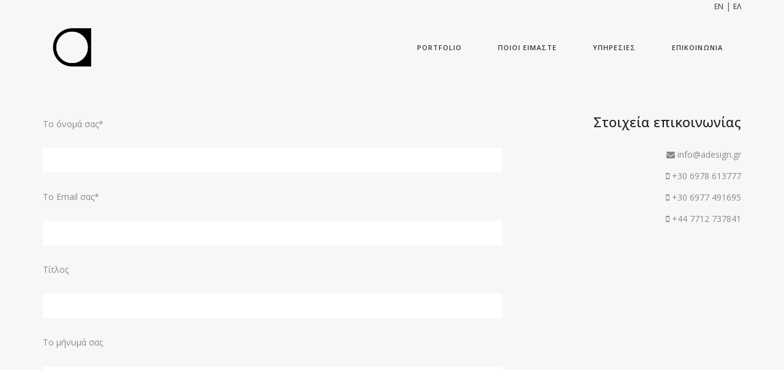

--- FILE ---
content_type: text/html; charset=UTF-8
request_url: https://www.adesign.gr/contact/
body_size: 6699
content:
<!DOCTYPE html><html
lang=el><head><meta
charset="UTF-8"><meta
name="viewport" content="width=device-width, initial-scale=1.0"><meta
name='robots' content='index, follow, max-image-preview:large, max-snippet:-1, max-video-preview:-1'><link
rel=alternate hreflang=el href=https://www.adesign.gr/contact/ ><link
rel=alternate hreflang=en href=https://www.adesign.gr/en/contact/ ><link
rel=alternate hreflang=x-default href=https://www.adesign.gr/contact/ ><title>Επικοινωνία - Adesign</title><link
rel=canonical href=https://www.adesign.gr/contact/ ><meta
property="og:locale" content="el_GR"><meta
property="og:type" content="article"><meta
property="og:title" content="Επικοινωνία - Adesign"><meta
property="og:url" content="https://www.adesign.gr/contact/"><meta
property="og:site_name" content="Adesign"><meta
property="article:publisher" content="https://www.facebook.com/aDesign-Architecture-design-415021865211050"><meta
property="article:modified_time" content="2022-11-11T10:04:37+00:00"><meta
name="twitter:card" content="summary_large_image"><meta
name="twitter:label1" content="Εκτιμώμενος χρόνος ανάγνωσης"><meta
name="twitter:data1" content="1 λεπτό"> <script type=application/ld+json class=yoast-schema-graph>{"@context":"https://schema.org","@graph":[{"@type":"WebPage","@id":"https://www.adesign.gr/contact/","url":"https://www.adesign.gr/contact/","name":"Επικοινωνία - Adesign","isPartOf":{"@id":"https://www.adesign.gr/#website"},"datePublished":"2015-12-03T13:11:14+00:00","dateModified":"2022-11-11T10:04:37+00:00","breadcrumb":{"@id":"https://www.adesign.gr/contact/#breadcrumb"},"inLanguage":"el","potentialAction":[{"@type":"ReadAction","target":["https://www.adesign.gr/contact/"]}]},{"@type":"BreadcrumbList","@id":"https://www.adesign.gr/contact/#breadcrumb","itemListElement":[{"@type":"ListItem","position":1,"name":"Home","item":"https://www.adesign.gr/"},{"@type":"ListItem","position":2,"name":"Επικοινωνία"}]},{"@type":"WebSite","@id":"https://www.adesign.gr/#website","url":"https://www.adesign.gr/","name":"Adesign","description":"Architecture design","potentialAction":[{"@type":"SearchAction","target":{"@type":"EntryPoint","urlTemplate":"https://www.adesign.gr/?s={search_term_string}"},"query-input":{"@type":"PropertyValueSpecification","valueRequired":true,"valueName":"search_term_string"}}],"inLanguage":"el"}]}</script> <link
rel=dns-prefetch href=//fonts.googleapis.com><link
rel=alternate type=application/rss+xml title="Ροή RSS &raquo; Adesign" href=https://www.adesign.gr/feed/ ><link
rel=alternate title="oEmbed (JSON)" type=application/json+oembed href="https://www.adesign.gr/wp-json/oembed/1.0/embed?url=https%3A%2F%2Fwww.adesign.gr%2Fcontact%2F"><link
rel=alternate title="oEmbed (XML)" type=text/xml+oembed href="https://www.adesign.gr/wp-json/oembed/1.0/embed?url=https%3A%2F%2Fwww.adesign.gr%2Fcontact%2F&#038;format=xml"><style id=wp-img-auto-sizes-contain-inline-css>img:is([sizes=auto i],[sizes^="auto," i]){contain-intrinsic-size:3000px 1500px}
/*# sourceURL=wp-img-auto-sizes-contain-inline-css */</style><style id=wp-emoji-styles-inline-css>img.wp-smiley, img.emoji {
		display: inline !important;
		border: none !important;
		box-shadow: none !important;
		height: 1em !important;
		width: 1em !important;
		margin: 0 0.07em !important;
		vertical-align: -0.1em !important;
		background: none !important;
		padding: 0 !important;
	}
/*# sourceURL=wp-emoji-styles-inline-css */</style><link
rel=stylesheet id=blueimp-gallery-css href=https://www.adesign.gr/vendors/blueimp-lightbox/css/blueimp-gallery.css type=text/css media=all><link
rel=stylesheet id=blueimp-gallery-indicator-css href=https://www.adesign.gr/vendors/blueimp-lightbox/css/blueimp-gallery-indicator.css type=text/css media=all><link
rel=stylesheet id=blueimp-gallery-video-css href=https://www.adesign.gr/vendors/blueimp-lightbox/css/blueimp-gallery-video.css type=text/css media=all><link
rel=stylesheet id=contact-form-7-css href=https://www.adesign.gr/vendors/contact-form-7/includes/css/styles.css type=text/css media=all><link
rel=stylesheet id=wpml-legacy-dropdown-0-css href=https://www.adesign.gr/vendors/sitepress-multilingual-cms/templates/language-switchers/legacy-dropdown/style.min.css type=text/css media=all><style id=wpml-legacy-dropdown-0-inline-css>.wpml-ls-statics-shortcode_actions{background-color:#eeeeee;}.wpml-ls-statics-shortcode_actions, .wpml-ls-statics-shortcode_actions .wpml-ls-sub-menu, .wpml-ls-statics-shortcode_actions a {border-color:#cdcdcd;}.wpml-ls-statics-shortcode_actions a, .wpml-ls-statics-shortcode_actions .wpml-ls-sub-menu a, .wpml-ls-statics-shortcode_actions .wpml-ls-sub-menu a:link, .wpml-ls-statics-shortcode_actions li:not(.wpml-ls-current-language) .wpml-ls-link, .wpml-ls-statics-shortcode_actions li:not(.wpml-ls-current-language) .wpml-ls-link:link {color:#444444;background-color:#ffffff;}.wpml-ls-statics-shortcode_actions .wpml-ls-sub-menu a:hover,.wpml-ls-statics-shortcode_actions .wpml-ls-sub-menu a:focus, .wpml-ls-statics-shortcode_actions .wpml-ls-sub-menu a:link:hover, .wpml-ls-statics-shortcode_actions .wpml-ls-sub-menu a:link:focus {color:#000000;background-color:#eeeeee;}.wpml-ls-statics-shortcode_actions .wpml-ls-current-language > a {color:#444444;background-color:#ffffff;}.wpml-ls-statics-shortcode_actions .wpml-ls-current-language:hover>a, .wpml-ls-statics-shortcode_actions .wpml-ls-current-language>a:focus {color:#000000;background-color:#eeeeee;}
/*# sourceURL=wpml-legacy-dropdown-0-inline-css */</style><link
rel=stylesheet id=bootstrap-css href=https://www.adesign.gr/adesign/assets/css/bootstrap.min.css type=text/css media=all><link
rel=stylesheet id=bootstrap-custom-css href=https://www.adesign.gr/adesign/assets/css/bootstrap-custom.css type=text/css media=all><link
rel=stylesheet id=style-css href=https://www.adesign.gr/adesign/style.css type=text/css media=all><link
rel=stylesheet id=elements-css href=https://www.adesign.gr/adesign/assets/css/elements.css type=text/css media=all><link
rel=stylesheet id=scripts-css href=https://www.adesign.gr/adesign/assets/css/scripts.css type=text/css media=all><link
rel=stylesheet id=font-awesome-css href=https://www.adesign.gr/vendors/js_composer/assets/lib/bower/font-awesome/css/font-awesome.min.css type=text/css media=all><link
rel=stylesheet id=responsive-css href=https://www.adesign.gr/adesign/assets/css/responsive.css type=text/css media=all><link
rel=stylesheet id=select-css href=https://www.adesign.gr/adesign/assets/css/select.css type=text/css media=all><link
rel=stylesheet id=Raleway-css href='https://fonts.googleapis.com/css?family=Raleway%3A200%2C300%2C400%2C500%2C600%2C700' type=text/css media=all><link
rel=stylesheet id=Open-Sans-css href='https://fonts.googleapis.com/css?family=Open+Sans%3A200%2C300%2C400%2C500%2C600%2C700' type=text/css media=all><link
rel=stylesheet id=js_composer_front-css href=https://www.adesign.gr/vendors/js_composer/assets/css/js_composer.min.css type=text/css media=all><link
rel=stylesheet id=kirki_google_fonts-css href='//fonts.googleapis.com/css?family=Open+Sans:regular,italic,700,400&#038;subset=all' type=text/css media=all><link
rel=stylesheet id=kirki-styles-css href=https://www.adesign.gr/adesign/framework/kirki/assets/css/kirki-styles.css type=text/css media=all><style id=kirki-styles-inline-css>.portfolio-entry{border-width:0px;}.image-overlay .overlay{background-color:rgba(0,0,0,0.7);}body{font-family:Open Sans, Helvetica, Arial, sans-serif;}h1, h2, h3, h4, h5, h6{font-family:Open Sans, Helvetica, Arial, sans-serif;}.navigation li a{font-family:Open Sans, Helvetica, Arial, sans-serif;}.hero-container h1{font-family:Open Sans, Helvetica, Arial, sans-serif;text-transform:none;}p{font-size:14px;}.navigation > li > a{font-size:11px;}
/*# sourceURL=kirki-styles-inline-css */</style> <script src=https://www.adesign.gr/library/js/jquery/jquery.min.js id=jquery-core-js></script> <script src=https://www.adesign.gr/library/js/jquery/jquery-migrate.min.js id=jquery-migrate-js></script> <script src=https://www.adesign.gr/vendors/sitepress-multilingual-cms/templates/language-switchers/legacy-dropdown/script.min.js id=wpml-legacy-dropdown-0-js></script> <script src=https://www.adesign.gr/adesign/assets/js/bootstrap.min.js id=bootstrap-js></script> <script src=https://www.adesign.gr/adesign/assets/js/jquery.infinitescroll.min.js id=infinite-scroll-js></script> <script src=https://www.adesign.gr/adesign/assets/js/jquery.manual-trigger.js id=manual-trigger-js></script> <script src=https://www.adesign.gr/adesign/assets/js/imagesloaded.pkgd.min.js id=images-loaded-js></script> <script src=https://www.adesign.gr/adesign/assets/js/theme-custom.js id=theme-custom-js></script> <link
rel=EditURI type=application/rsd+xml title=RSD href=https://www.adesign.gr/xmlr.php?rsd><link
rel=shortlink href='https://www.adesign.gr/?p=710'> <script async src="https://www.googletagmanager.com/gtag/js?id=G-MX59HY12RC"></script> <script>window.dataLayer = window.dataLayer || [];
			function gtag(){dataLayer.push(arguments);}
			gtag('js', new Date());
			gtag('config', 'G-MX59HY12RC');</script> 
<!--[if lte IE 9]><link
rel=stylesheet type=text/css href=https://www.adesign.gr/vendors/js_composer/assets/css/vc_lte_ie9.min.css media=screen><![endif]--><!--[if IE  8]><link
rel=stylesheet type=text/css href=https://www.adesign.gr/vendors/js_composer/assets/css/vc-ie8.min.css media=screen><![endif]--><link
rel=icon href=https://www.adesign.gr/files/2017/03/logo-site.jpg sizes=32x32><link
rel=icon href=https://www.adesign.gr/files/2017/03/logo-site.jpg sizes=192x192><link
rel=apple-touch-icon href=https://www.adesign.gr/files/2017/03/logo-site.jpg><meta
name="msapplication-TileImage" content="https://www.adesign.gr/files/2017/03/logo-site.jpg"><style data-type=vc_shortcodes-custom-css>.vc_custom_1453229456175{padding-top: 30px !important;padding-bottom: 0px !important;}</style><noscript><style>.wpb_animate_when_almost_visible { opacity: 1; }</style></noscript></head><body
class="wp-singular page-template-default page page-id-710 wp-theme-lupo wpb-js-composer js-comp-ver-4.11.2.1 vc_responsive" > <script>(function(i,s,o,g,r,a,m){i['GoogleAnalyticsObject']=r;i[r]=i[r]||function(){
  (i[r].q=i[r].q||[]).push(arguments)},i[r].l=1*new Date();a=s.createElement(o),
  m=s.getElementsByTagName(o)[0];a.async=1;a.src=g;m.parentNode.insertBefore(a,m)
  })(window,document,'script','https://www.google-analytics.com/analytics.js','ga');
  ga('create', 'UA-24952668-57', 'auto');
  ga('send', 'pageview');</script> <div
class=preloader><div
class=preloader-content><div
class=pulse-preloader>
<noscript><img
src=https://www.adesign.gr/files/2016/09/logo.png alt></noscript><img
class=lazyload src='data:image/svg+xml,%3Csvg%20xmlns=%22http://www.w3.org/2000/svg%22%20viewBox=%220%200%20210%20140%22%3E%3C/svg%3E' data-src=https://www.adesign.gr/files/2016/09/logo.png alt></div></div></div><div
class=page-container><div
class=mobile-nav-container><div
id=header_language_list class="container text-right"><a
href=https://www.adesign.gr/en/contact/ ><small>EN</small></a> | <small><strong>ΕΛ</strong></small></div><div
class=mobile-nav-bar>
<button
type=button class="btn-mobile-nav collapsed" data-toggle=collapse data-target=#mobile-nav><i
class="fa fa-angle-down"></i></button><div
class=mobile-logo>
<a
href=https://www.adesign.gr>
<noscript><img
src=https://www.adesign.gr/files/2016/09/logo.png alt></noscript><img
class=lazyload src='data:image/svg+xml,%3Csvg%20xmlns=%22http://www.w3.org/2000/svg%22%20viewBox=%220%200%20210%20140%22%3E%3C/svg%3E' data-src=https://www.adesign.gr/files/2016/09/logo.png alt>
</a></div><div
class=clearboth></div></div><div
id=mobile-nav class=collapse><ul>
<li
class="  menu-item menu-item-type-custom menu-item-object-custom menu-item-home"><a
href=https://www.adesign.gr>Portfolio</a></li>
<li
class="  menu-item menu-item-type-post_type menu-item-object-page"><a
href=https://www.adesign.gr/about/ >Ποιοι είμαστε</a></li>
<li
class="  menu-item menu-item-type-post_type menu-item-object-page"><a
href=https://www.adesign.gr/services/ >Υπηρεσίες</a></li>
<li
class="  menu-item menu-item-type-post_type menu-item-object-page current-menu-item page_item page-item-710 current_page_item"><a
href=https://www.adesign.gr/contact/ >Επικοινωνία</a></li></ul></div></div><div
class=header-wrapper data-sticky=1><div
class="header container"><div
class=logo>
<a
href=https://www.adesign.gr/ >
<noscript><img
src=https://www.adesign.gr/files/2016/09/logo.png alt></noscript><img
class=lazyload src='data:image/svg+xml,%3Csvg%20xmlns=%22http://www.w3.org/2000/svg%22%20viewBox=%220%200%20210%20140%22%3E%3C/svg%3E' data-src=https://www.adesign.gr/files/2016/09/logo.png alt>
</a></div><div
id=header_language_list class="container text-right"><a
href=https://www.adesign.gr/en/contact/ ><small>EN</small></a> | <small><strong>ΕΛ</strong></small></div><nav><ul
class=navigation>
<li
class="  menu-item menu-item-type-custom menu-item-object-custom menu-item-home"><a
href=https://www.adesign.gr>Portfolio</a></li>
<li
class="  menu-item menu-item-type-post_type menu-item-object-page"><a
href=https://www.adesign.gr/about/ >Ποιοι είμαστε</a></li>
<li
class="  menu-item menu-item-type-post_type menu-item-object-page"><a
href=https://www.adesign.gr/services/ >Υπηρεσίες</a></li>
<li
class="  menu-item menu-item-type-post_type menu-item-object-page current-menu-item page_item page-item-710 current_page_item"><a
href=https://www.adesign.gr/contact/ >Επικοινωνία</a></li></ul></nav></div></div><div
class=content-container><div
class=container><div
class=row><div
class=col-md-12><div
id=post-710 class="post-710 page type-page status-publish hentry"><div
class=entry-content><div
class="vc_row wpb_row vc_row-fluid vc_custom_1453229456175"><div
class="wpb_column vc_column_container vc_col-sm-8"><div
class="vc_column-inner "><div
class=wpb_wrapper><div
class="vc_row wpb_row vc_inner vc_row-fluid"><div
class="wpb_column vc_column_container vc_col-sm-12"><div
class="vc_column-inner "><div
class=wpb_wrapper><div
class="wpcf7 no-js" id=wpcf7-f5-p710-o1 lang=en-US dir=ltr data-wpcf7-id=5><div
class=screen-reader-response><p
role=status aria-live=polite aria-atomic=true></p><ul></ul></div><form
action=/contact/#wpcf7-f5-p710-o1 method=post class="wpcf7-form init" aria-label="Contact form" novalidate=novalidate data-status=init><fieldset
class=hidden-fields-container><input
type=hidden name=_wpcf7 value=5><input
type=hidden name=_wpcf7_version value=6.1.4><input
type=hidden name=_wpcf7_locale value=en_US><input
type=hidden name=_wpcf7_unit_tag value=wpcf7-f5-p710-o1><input
type=hidden name=_wpcf7_container_post value=710><input
type=hidden name=_wpcf7_posted_data_hash value><input
type=hidden name=_wpcf7_recaptcha_response value></fieldset><p>Το όνομά σας*</p><p><span
class=wpcf7-form-control-wrap data-name=your-name><input
size=40 maxlength=400 class="wpcf7-form-control wpcf7-text wpcf7-validates-as-required" aria-required=true aria-invalid=false value type=text name=your-name></span></p><p>Το Email σας*</p><p><span
class=wpcf7-form-control-wrap data-name=your-email><input
size=40 maxlength=400 class="wpcf7-form-control wpcf7-email wpcf7-validates-as-required wpcf7-text wpcf7-validates-as-email" aria-required=true aria-invalid=false value type=email name=your-email></span></p><p>Τίτλος</p><p><span
class=wpcf7-form-control-wrap data-name=your-subject><input
size=40 maxlength=400 class="wpcf7-form-control wpcf7-text" aria-invalid=false value type=text name=your-subject></span></p><p>Το μήνυμά σας</p><p><span
class=wpcf7-form-control-wrap data-name=your-message><textarea cols=40 rows=10 maxlength=2000 class="wpcf7-form-control wpcf7-textarea" aria-invalid=false name=your-message></textarea></span></p><p><input
class="wpcf7-form-control wpcf7-submit has-spinner" type=submit value=Αποστολή></p><div
class=wpcf7-response-output aria-hidden=true></div></form></div></div></div></div></div></div></div></div><div
class="wpb_column vc_column_container vc_col-sm-4"><div
class="vc_column-inner "><div
class=wpb_wrapper><div
class="wpb_text_column wpb_content_element "><div
class=wpb_wrapper><h2 style="text-align: right;">Στοιχεία επικοινωνίας</h2><p
style="text-align: right;"><i
class="fa fa-envelope"></i> info@adesign.gr<br>
<i
class="fa fa-mobile"></i> +30 6978 613777<br>
<i
class="fa fa-mobile"></i> +30 6977 491695<br>
<i
class="fa fa-mobile"></i> +44 7712 737841</p></div></div></div></div></div></div></div></div><div
class=single-comments></div></div></div></div></div></div><footer><div
class=footer-about>
<noscript><img
src=https://www.adesign.gr/files/2016/09/logo.png alt></noscript><img
class=lazyload src='data:image/svg+xml,%3Csvg%20xmlns=%22http://www.w3.org/2000/svg%22%20viewBox=%220%200%20210%20140%22%3E%3C/svg%3E' data-src=https://www.adesign.gr/files/2016/09/logo.png alt><h2>Architecture design</h2></div><div
class=social-buttons>
<a
title="Follow us on facebook" href=https://www.facebook.com/aDesign-Architecture-design-415021865211050 target=_blank><i
class="fa fa-facebook"></i> <span
class=hidden-xs>facebook</span></a></div><div
class=copyright>
Created by <a
href=http://www.silktech.gr target=_blank>SilkTech</a></div></footer> <script type=speculationrules>{"prefetch":[{"source":"document","where":{"and":[{"href_matches":"/*"},{"not":{"href_matches":["/wp-*.php","/adminsi/*","/files/*","/assets/*","/vendors/*","/adesign/*","/*\\?(.+)"]}},{"not":{"selector_matches":"a[rel~=\"nofollow\"]"}},{"not":{"selector_matches":".no-prefetch, .no-prefetch a"}}]},"eagerness":"conservative"}]}</script> <div
id=blueimp-gallery class=blueimp-gallery><div
class=slides></div><h3 class="title"></h3>
<a
class=prev>‹</a>
<a
class=next>›</a>
<a
class=close>×</a>
<a
class=play-pause></a><ol
class=indicator></ol></div><div
id=blueimp-gallery-fullscreen class=blueimp-gallery data-full-screen=true><div
class=slides></div><h3 class="title"></h3>
<a
class=prev>‹</a>
<a
class=next>›</a>
<a
class=close>×</a>
<a
class=play-pause></a><ol
class=indicator></ol></div>
<noscript><style>.lazyload{display:none;}</style></noscript><script data-noptimize=1>window.lazySizesConfig=window.lazySizesConfig||{};window.lazySizesConfig.loadMode=1;</script><script async data-noptimize=1 src='https://www.adesign.gr/vendors/autoptimize/classes/external/js/lazysizes.min.js?ao_version=3.1.14'></script><script src=https://www.adesign.gr/vendors/blueimp-lightbox/js/blueimp-gallery.js id=blueimp-gallery-js></script> <script src=https://www.adesign.gr/vendors/blueimp-lightbox/js/blueimp-gallery-indicator.js id=blueimp-gallery-indicator-js></script> <script src=https://www.adesign.gr/vendors/blueimp-lightbox/js/blueimp-gallery-fullscreen.js id=blueimp-gallery-fullscreen-js></script> <script src=https://www.adesign.gr/vendors/blueimp-lightbox/js/blueimp-gallery-video.js id=blueimp-gallery-video-js></script> <script src=https://www.adesign.gr/vendors/blueimp-lightbox/js/blueimp-gallery-vimeo.js id=blueimp-gallery-vimeo-js></script> <script src=https://www.adesign.gr/vendors/blueimp-lightbox/js/blueimp-gallery-youtube.js id=blueimp-gallery-youtube-js></script> <script src=https://www.adesign.gr/vendors/blueimp-lightbox/js/jquery.blueimp-gallery.js id=jquery.blueimp-gallery-js></script> <script src=https://www.adesign.gr/library/js/dist/hooks.min.js id=wp-hooks-js></script> <script src=https://www.adesign.gr/library/js/dist/i18n.min.js id=wp-i18n-js></script> <script id=wp-i18n-js-after>wp.i18n.setLocaleData( { 'text direction\u0004ltr': [ 'ltr' ] } );
//# sourceURL=wp-i18n-js-after</script> <script src=https://www.adesign.gr/vendors/contact-form-7/includes/swv/js/index.js id=swv-js></script> <script id=contact-form-7-js-before>var wpcf7 = {
    "api": {
        "root": "https:\/\/www.adesign.gr\/wp-json\/",
        "namespace": "contact-form-7\/v1"
    },
    "cached": 1
};
//# sourceURL=contact-form-7-js-before</script> <script src=https://www.adesign.gr/vendors/contact-form-7/includes/js/index.js id=contact-form-7-js></script> <script src=https://www.adesign.gr/library/js/jquery/ui/core.min.js id=jquery-ui-core-js></script> <script src=https://www.adesign.gr/adesign/assets/js/jquery.flexslider-min.js id=flex-slider-js></script> <script src=https://www.adesign.gr/adesign/assets/js/select.js id=select-js></script> <script src=https://www.adesign.gr/vendors/js_composer/assets/lib/bower/isotope/dist/isotope.pkgd.min.js id=isotope-js></script> <script src=https://www.adesign.gr/adesign/assets/js/jquery.mobile.js id=jquery-mobile-js></script> <script src="https://www.google.com/recaptcha/api.js?render=6LfI1ZgUAAAAAFsLO19GaQAjXuToXr0Umkch3ms7" id=google-recaptcha-js></script> <script src=https://www.adesign.gr/library/js/dist/vendor/wp-polyfill.min.js id=wp-polyfill-js></script> <script id=wpcf7-recaptcha-js-before>var wpcf7_recaptcha = {
    "sitekey": "6LfI1ZgUAAAAAFsLO19GaQAjXuToXr0Umkch3ms7",
    "actions": {
        "homepage": "homepage",
        "contactform": "contactform"
    }
};
//# sourceURL=wpcf7-recaptcha-js-before</script> <script src=https://www.adesign.gr/vendors/contact-form-7/modules/recaptcha/index.js id=wpcf7-recaptcha-js></script> <script src=https://www.adesign.gr/vendors/js_composer/assets/js/dist/js_composer_front.min.js id=wpb_composer_front_js-js></script> <script id=wp-emoji-settings type=application/json>
{"baseUrl":"https://s.w.org/images/core/emoji/17.0.2/72x72/","ext":".png","svgUrl":"https://s.w.org/images/core/emoji/17.0.2/svg/","svgExt":".svg","source":{"concatemoji":"https://www.adesign.gr/library/js/wp-emoji-release.min.js"}}
</script> <script type=module>/*<![CDATA[*//*! This file is auto-generated */
const a=JSON.parse(document.getElementById("wp-emoji-settings").textContent),o=(window._wpemojiSettings=a,"wpEmojiSettingsSupports"),s=["flag","emoji"];function i(e){try{var t={supportTests:e,timestamp:(new Date).valueOf()};sessionStorage.setItem(o,JSON.stringify(t))}catch(e){}}function c(e,t,n){e.clearRect(0,0,e.canvas.width,e.canvas.height),e.fillText(t,0,0);t=new Uint32Array(e.getImageData(0,0,e.canvas.width,e.canvas.height).data);e.clearRect(0,0,e.canvas.width,e.canvas.height),e.fillText(n,0,0);const a=new Uint32Array(e.getImageData(0,0,e.canvas.width,e.canvas.height).data);return t.every((e,t)=>e===a[t])}function p(e,t){e.clearRect(0,0,e.canvas.width,e.canvas.height),e.fillText(t,0,0);var n=e.getImageData(16,16,1,1);for(let e=0;e<n.data.length;e++)if(0!==n.data[e])return!1;return!0}function u(e,t,n,a){switch(t){case"flag":return n(e,"\ud83c\udff3\ufe0f\u200d\u26a7\ufe0f","\ud83c\udff3\ufe0f\u200b\u26a7\ufe0f")?!1:!n(e,"\ud83c\udde8\ud83c\uddf6","\ud83c\udde8\u200b\ud83c\uddf6")&&!n(e,"\ud83c\udff4\udb40\udc67\udb40\udc62\udb40\udc65\udb40\udc6e\udb40\udc67\udb40\udc7f","\ud83c\udff4\u200b\udb40\udc67\u200b\udb40\udc62\u200b\udb40\udc65\u200b\udb40\udc6e\u200b\udb40\udc67\u200b\udb40\udc7f");case"emoji":return!a(e,"\ud83e\u1fac8")}return!1}function f(e,t,n,a){let r;const o=(r="undefined"!=typeof WorkerGlobalScope&&self instanceof WorkerGlobalScope?new OffscreenCanvas(300,150):document.createElement("canvas")).getContext("2d",{willReadFrequently:!0}),s=(o.textBaseline="top",o.font="600 32px Arial",{});return e.forEach(e=>{s[e]=t(o,e,n,a)}),s}function r(e){var t=document.createElement("script");t.src=e,t.defer=!0,document.head.appendChild(t)}a.supports={everything:!0,everythingExceptFlag:!0},new Promise(t=>{let n=function(){try{var e=JSON.parse(sessionStorage.getItem(o));if("object"==typeof e&&"number"==typeof e.timestamp&&(new Date).valueOf()<e.timestamp+604800&&"object"==typeof e.supportTests)return e.supportTests}catch(e){}return null}();if(!n){if("undefined"!=typeof Worker&&"undefined"!=typeof OffscreenCanvas&&"undefined"!=typeof URL&&URL.createObjectURL&&"undefined"!=typeof Blob)try{var e="postMessage("+f.toString()+"("+[JSON.stringify(s),u.toString(),c.toString(),p.toString()].join(",")+"));",a=new Blob([e],{type:"text/javascript"});const r=new Worker(URL.createObjectURL(a),{name:"wpTestEmojiSupports"});return void(r.onmessage=e=>{i(n=e.data),r.terminate(),t(n)})}catch(e){}i(n=f(s,u,c,p))}t(n)}).then(e=>{for(const n in e)a.supports[n]=e[n],a.supports.everything=a.supports.everything&&a.supports[n],"flag"!==n&&(a.supports.everythingExceptFlag=a.supports.everythingExceptFlag&&a.supports[n]);var t;a.supports.everythingExceptFlag=a.supports.everythingExceptFlag&&!a.supports.flag,a.supports.everything||((t=a.source||{}).concatemoji?r(t.concatemoji):t.wpemoji&&t.twemoji&&(r(t.twemoji),r(t.wpemoji)))});
//# sourceURL=https://www.adesign.gr/library/js/wp-emoji-loader.min.js/*]]>*/</script> </body></html>

--- FILE ---
content_type: text/html; charset=utf-8
request_url: https://www.google.com/recaptcha/api2/anchor?ar=1&k=6LfI1ZgUAAAAAFsLO19GaQAjXuToXr0Umkch3ms7&co=aHR0cHM6Ly93d3cuYWRlc2lnbi5ncjo0NDM.&hl=en&v=PoyoqOPhxBO7pBk68S4YbpHZ&size=invisible&anchor-ms=20000&execute-ms=30000&cb=amtgw31aqynw
body_size: 48732
content:
<!DOCTYPE HTML><html dir="ltr" lang="en"><head><meta http-equiv="Content-Type" content="text/html; charset=UTF-8">
<meta http-equiv="X-UA-Compatible" content="IE=edge">
<title>reCAPTCHA</title>
<style type="text/css">
/* cyrillic-ext */
@font-face {
  font-family: 'Roboto';
  font-style: normal;
  font-weight: 400;
  font-stretch: 100%;
  src: url(//fonts.gstatic.com/s/roboto/v48/KFO7CnqEu92Fr1ME7kSn66aGLdTylUAMa3GUBHMdazTgWw.woff2) format('woff2');
  unicode-range: U+0460-052F, U+1C80-1C8A, U+20B4, U+2DE0-2DFF, U+A640-A69F, U+FE2E-FE2F;
}
/* cyrillic */
@font-face {
  font-family: 'Roboto';
  font-style: normal;
  font-weight: 400;
  font-stretch: 100%;
  src: url(//fonts.gstatic.com/s/roboto/v48/KFO7CnqEu92Fr1ME7kSn66aGLdTylUAMa3iUBHMdazTgWw.woff2) format('woff2');
  unicode-range: U+0301, U+0400-045F, U+0490-0491, U+04B0-04B1, U+2116;
}
/* greek-ext */
@font-face {
  font-family: 'Roboto';
  font-style: normal;
  font-weight: 400;
  font-stretch: 100%;
  src: url(//fonts.gstatic.com/s/roboto/v48/KFO7CnqEu92Fr1ME7kSn66aGLdTylUAMa3CUBHMdazTgWw.woff2) format('woff2');
  unicode-range: U+1F00-1FFF;
}
/* greek */
@font-face {
  font-family: 'Roboto';
  font-style: normal;
  font-weight: 400;
  font-stretch: 100%;
  src: url(//fonts.gstatic.com/s/roboto/v48/KFO7CnqEu92Fr1ME7kSn66aGLdTylUAMa3-UBHMdazTgWw.woff2) format('woff2');
  unicode-range: U+0370-0377, U+037A-037F, U+0384-038A, U+038C, U+038E-03A1, U+03A3-03FF;
}
/* math */
@font-face {
  font-family: 'Roboto';
  font-style: normal;
  font-weight: 400;
  font-stretch: 100%;
  src: url(//fonts.gstatic.com/s/roboto/v48/KFO7CnqEu92Fr1ME7kSn66aGLdTylUAMawCUBHMdazTgWw.woff2) format('woff2');
  unicode-range: U+0302-0303, U+0305, U+0307-0308, U+0310, U+0312, U+0315, U+031A, U+0326-0327, U+032C, U+032F-0330, U+0332-0333, U+0338, U+033A, U+0346, U+034D, U+0391-03A1, U+03A3-03A9, U+03B1-03C9, U+03D1, U+03D5-03D6, U+03F0-03F1, U+03F4-03F5, U+2016-2017, U+2034-2038, U+203C, U+2040, U+2043, U+2047, U+2050, U+2057, U+205F, U+2070-2071, U+2074-208E, U+2090-209C, U+20D0-20DC, U+20E1, U+20E5-20EF, U+2100-2112, U+2114-2115, U+2117-2121, U+2123-214F, U+2190, U+2192, U+2194-21AE, U+21B0-21E5, U+21F1-21F2, U+21F4-2211, U+2213-2214, U+2216-22FF, U+2308-230B, U+2310, U+2319, U+231C-2321, U+2336-237A, U+237C, U+2395, U+239B-23B7, U+23D0, U+23DC-23E1, U+2474-2475, U+25AF, U+25B3, U+25B7, U+25BD, U+25C1, U+25CA, U+25CC, U+25FB, U+266D-266F, U+27C0-27FF, U+2900-2AFF, U+2B0E-2B11, U+2B30-2B4C, U+2BFE, U+3030, U+FF5B, U+FF5D, U+1D400-1D7FF, U+1EE00-1EEFF;
}
/* symbols */
@font-face {
  font-family: 'Roboto';
  font-style: normal;
  font-weight: 400;
  font-stretch: 100%;
  src: url(//fonts.gstatic.com/s/roboto/v48/KFO7CnqEu92Fr1ME7kSn66aGLdTylUAMaxKUBHMdazTgWw.woff2) format('woff2');
  unicode-range: U+0001-000C, U+000E-001F, U+007F-009F, U+20DD-20E0, U+20E2-20E4, U+2150-218F, U+2190, U+2192, U+2194-2199, U+21AF, U+21E6-21F0, U+21F3, U+2218-2219, U+2299, U+22C4-22C6, U+2300-243F, U+2440-244A, U+2460-24FF, U+25A0-27BF, U+2800-28FF, U+2921-2922, U+2981, U+29BF, U+29EB, U+2B00-2BFF, U+4DC0-4DFF, U+FFF9-FFFB, U+10140-1018E, U+10190-1019C, U+101A0, U+101D0-101FD, U+102E0-102FB, U+10E60-10E7E, U+1D2C0-1D2D3, U+1D2E0-1D37F, U+1F000-1F0FF, U+1F100-1F1AD, U+1F1E6-1F1FF, U+1F30D-1F30F, U+1F315, U+1F31C, U+1F31E, U+1F320-1F32C, U+1F336, U+1F378, U+1F37D, U+1F382, U+1F393-1F39F, U+1F3A7-1F3A8, U+1F3AC-1F3AF, U+1F3C2, U+1F3C4-1F3C6, U+1F3CA-1F3CE, U+1F3D4-1F3E0, U+1F3ED, U+1F3F1-1F3F3, U+1F3F5-1F3F7, U+1F408, U+1F415, U+1F41F, U+1F426, U+1F43F, U+1F441-1F442, U+1F444, U+1F446-1F449, U+1F44C-1F44E, U+1F453, U+1F46A, U+1F47D, U+1F4A3, U+1F4B0, U+1F4B3, U+1F4B9, U+1F4BB, U+1F4BF, U+1F4C8-1F4CB, U+1F4D6, U+1F4DA, U+1F4DF, U+1F4E3-1F4E6, U+1F4EA-1F4ED, U+1F4F7, U+1F4F9-1F4FB, U+1F4FD-1F4FE, U+1F503, U+1F507-1F50B, U+1F50D, U+1F512-1F513, U+1F53E-1F54A, U+1F54F-1F5FA, U+1F610, U+1F650-1F67F, U+1F687, U+1F68D, U+1F691, U+1F694, U+1F698, U+1F6AD, U+1F6B2, U+1F6B9-1F6BA, U+1F6BC, U+1F6C6-1F6CF, U+1F6D3-1F6D7, U+1F6E0-1F6EA, U+1F6F0-1F6F3, U+1F6F7-1F6FC, U+1F700-1F7FF, U+1F800-1F80B, U+1F810-1F847, U+1F850-1F859, U+1F860-1F887, U+1F890-1F8AD, U+1F8B0-1F8BB, U+1F8C0-1F8C1, U+1F900-1F90B, U+1F93B, U+1F946, U+1F984, U+1F996, U+1F9E9, U+1FA00-1FA6F, U+1FA70-1FA7C, U+1FA80-1FA89, U+1FA8F-1FAC6, U+1FACE-1FADC, U+1FADF-1FAE9, U+1FAF0-1FAF8, U+1FB00-1FBFF;
}
/* vietnamese */
@font-face {
  font-family: 'Roboto';
  font-style: normal;
  font-weight: 400;
  font-stretch: 100%;
  src: url(//fonts.gstatic.com/s/roboto/v48/KFO7CnqEu92Fr1ME7kSn66aGLdTylUAMa3OUBHMdazTgWw.woff2) format('woff2');
  unicode-range: U+0102-0103, U+0110-0111, U+0128-0129, U+0168-0169, U+01A0-01A1, U+01AF-01B0, U+0300-0301, U+0303-0304, U+0308-0309, U+0323, U+0329, U+1EA0-1EF9, U+20AB;
}
/* latin-ext */
@font-face {
  font-family: 'Roboto';
  font-style: normal;
  font-weight: 400;
  font-stretch: 100%;
  src: url(//fonts.gstatic.com/s/roboto/v48/KFO7CnqEu92Fr1ME7kSn66aGLdTylUAMa3KUBHMdazTgWw.woff2) format('woff2');
  unicode-range: U+0100-02BA, U+02BD-02C5, U+02C7-02CC, U+02CE-02D7, U+02DD-02FF, U+0304, U+0308, U+0329, U+1D00-1DBF, U+1E00-1E9F, U+1EF2-1EFF, U+2020, U+20A0-20AB, U+20AD-20C0, U+2113, U+2C60-2C7F, U+A720-A7FF;
}
/* latin */
@font-face {
  font-family: 'Roboto';
  font-style: normal;
  font-weight: 400;
  font-stretch: 100%;
  src: url(//fonts.gstatic.com/s/roboto/v48/KFO7CnqEu92Fr1ME7kSn66aGLdTylUAMa3yUBHMdazQ.woff2) format('woff2');
  unicode-range: U+0000-00FF, U+0131, U+0152-0153, U+02BB-02BC, U+02C6, U+02DA, U+02DC, U+0304, U+0308, U+0329, U+2000-206F, U+20AC, U+2122, U+2191, U+2193, U+2212, U+2215, U+FEFF, U+FFFD;
}
/* cyrillic-ext */
@font-face {
  font-family: 'Roboto';
  font-style: normal;
  font-weight: 500;
  font-stretch: 100%;
  src: url(//fonts.gstatic.com/s/roboto/v48/KFO7CnqEu92Fr1ME7kSn66aGLdTylUAMa3GUBHMdazTgWw.woff2) format('woff2');
  unicode-range: U+0460-052F, U+1C80-1C8A, U+20B4, U+2DE0-2DFF, U+A640-A69F, U+FE2E-FE2F;
}
/* cyrillic */
@font-face {
  font-family: 'Roboto';
  font-style: normal;
  font-weight: 500;
  font-stretch: 100%;
  src: url(//fonts.gstatic.com/s/roboto/v48/KFO7CnqEu92Fr1ME7kSn66aGLdTylUAMa3iUBHMdazTgWw.woff2) format('woff2');
  unicode-range: U+0301, U+0400-045F, U+0490-0491, U+04B0-04B1, U+2116;
}
/* greek-ext */
@font-face {
  font-family: 'Roboto';
  font-style: normal;
  font-weight: 500;
  font-stretch: 100%;
  src: url(//fonts.gstatic.com/s/roboto/v48/KFO7CnqEu92Fr1ME7kSn66aGLdTylUAMa3CUBHMdazTgWw.woff2) format('woff2');
  unicode-range: U+1F00-1FFF;
}
/* greek */
@font-face {
  font-family: 'Roboto';
  font-style: normal;
  font-weight: 500;
  font-stretch: 100%;
  src: url(//fonts.gstatic.com/s/roboto/v48/KFO7CnqEu92Fr1ME7kSn66aGLdTylUAMa3-UBHMdazTgWw.woff2) format('woff2');
  unicode-range: U+0370-0377, U+037A-037F, U+0384-038A, U+038C, U+038E-03A1, U+03A3-03FF;
}
/* math */
@font-face {
  font-family: 'Roboto';
  font-style: normal;
  font-weight: 500;
  font-stretch: 100%;
  src: url(//fonts.gstatic.com/s/roboto/v48/KFO7CnqEu92Fr1ME7kSn66aGLdTylUAMawCUBHMdazTgWw.woff2) format('woff2');
  unicode-range: U+0302-0303, U+0305, U+0307-0308, U+0310, U+0312, U+0315, U+031A, U+0326-0327, U+032C, U+032F-0330, U+0332-0333, U+0338, U+033A, U+0346, U+034D, U+0391-03A1, U+03A3-03A9, U+03B1-03C9, U+03D1, U+03D5-03D6, U+03F0-03F1, U+03F4-03F5, U+2016-2017, U+2034-2038, U+203C, U+2040, U+2043, U+2047, U+2050, U+2057, U+205F, U+2070-2071, U+2074-208E, U+2090-209C, U+20D0-20DC, U+20E1, U+20E5-20EF, U+2100-2112, U+2114-2115, U+2117-2121, U+2123-214F, U+2190, U+2192, U+2194-21AE, U+21B0-21E5, U+21F1-21F2, U+21F4-2211, U+2213-2214, U+2216-22FF, U+2308-230B, U+2310, U+2319, U+231C-2321, U+2336-237A, U+237C, U+2395, U+239B-23B7, U+23D0, U+23DC-23E1, U+2474-2475, U+25AF, U+25B3, U+25B7, U+25BD, U+25C1, U+25CA, U+25CC, U+25FB, U+266D-266F, U+27C0-27FF, U+2900-2AFF, U+2B0E-2B11, U+2B30-2B4C, U+2BFE, U+3030, U+FF5B, U+FF5D, U+1D400-1D7FF, U+1EE00-1EEFF;
}
/* symbols */
@font-face {
  font-family: 'Roboto';
  font-style: normal;
  font-weight: 500;
  font-stretch: 100%;
  src: url(//fonts.gstatic.com/s/roboto/v48/KFO7CnqEu92Fr1ME7kSn66aGLdTylUAMaxKUBHMdazTgWw.woff2) format('woff2');
  unicode-range: U+0001-000C, U+000E-001F, U+007F-009F, U+20DD-20E0, U+20E2-20E4, U+2150-218F, U+2190, U+2192, U+2194-2199, U+21AF, U+21E6-21F0, U+21F3, U+2218-2219, U+2299, U+22C4-22C6, U+2300-243F, U+2440-244A, U+2460-24FF, U+25A0-27BF, U+2800-28FF, U+2921-2922, U+2981, U+29BF, U+29EB, U+2B00-2BFF, U+4DC0-4DFF, U+FFF9-FFFB, U+10140-1018E, U+10190-1019C, U+101A0, U+101D0-101FD, U+102E0-102FB, U+10E60-10E7E, U+1D2C0-1D2D3, U+1D2E0-1D37F, U+1F000-1F0FF, U+1F100-1F1AD, U+1F1E6-1F1FF, U+1F30D-1F30F, U+1F315, U+1F31C, U+1F31E, U+1F320-1F32C, U+1F336, U+1F378, U+1F37D, U+1F382, U+1F393-1F39F, U+1F3A7-1F3A8, U+1F3AC-1F3AF, U+1F3C2, U+1F3C4-1F3C6, U+1F3CA-1F3CE, U+1F3D4-1F3E0, U+1F3ED, U+1F3F1-1F3F3, U+1F3F5-1F3F7, U+1F408, U+1F415, U+1F41F, U+1F426, U+1F43F, U+1F441-1F442, U+1F444, U+1F446-1F449, U+1F44C-1F44E, U+1F453, U+1F46A, U+1F47D, U+1F4A3, U+1F4B0, U+1F4B3, U+1F4B9, U+1F4BB, U+1F4BF, U+1F4C8-1F4CB, U+1F4D6, U+1F4DA, U+1F4DF, U+1F4E3-1F4E6, U+1F4EA-1F4ED, U+1F4F7, U+1F4F9-1F4FB, U+1F4FD-1F4FE, U+1F503, U+1F507-1F50B, U+1F50D, U+1F512-1F513, U+1F53E-1F54A, U+1F54F-1F5FA, U+1F610, U+1F650-1F67F, U+1F687, U+1F68D, U+1F691, U+1F694, U+1F698, U+1F6AD, U+1F6B2, U+1F6B9-1F6BA, U+1F6BC, U+1F6C6-1F6CF, U+1F6D3-1F6D7, U+1F6E0-1F6EA, U+1F6F0-1F6F3, U+1F6F7-1F6FC, U+1F700-1F7FF, U+1F800-1F80B, U+1F810-1F847, U+1F850-1F859, U+1F860-1F887, U+1F890-1F8AD, U+1F8B0-1F8BB, U+1F8C0-1F8C1, U+1F900-1F90B, U+1F93B, U+1F946, U+1F984, U+1F996, U+1F9E9, U+1FA00-1FA6F, U+1FA70-1FA7C, U+1FA80-1FA89, U+1FA8F-1FAC6, U+1FACE-1FADC, U+1FADF-1FAE9, U+1FAF0-1FAF8, U+1FB00-1FBFF;
}
/* vietnamese */
@font-face {
  font-family: 'Roboto';
  font-style: normal;
  font-weight: 500;
  font-stretch: 100%;
  src: url(//fonts.gstatic.com/s/roboto/v48/KFO7CnqEu92Fr1ME7kSn66aGLdTylUAMa3OUBHMdazTgWw.woff2) format('woff2');
  unicode-range: U+0102-0103, U+0110-0111, U+0128-0129, U+0168-0169, U+01A0-01A1, U+01AF-01B0, U+0300-0301, U+0303-0304, U+0308-0309, U+0323, U+0329, U+1EA0-1EF9, U+20AB;
}
/* latin-ext */
@font-face {
  font-family: 'Roboto';
  font-style: normal;
  font-weight: 500;
  font-stretch: 100%;
  src: url(//fonts.gstatic.com/s/roboto/v48/KFO7CnqEu92Fr1ME7kSn66aGLdTylUAMa3KUBHMdazTgWw.woff2) format('woff2');
  unicode-range: U+0100-02BA, U+02BD-02C5, U+02C7-02CC, U+02CE-02D7, U+02DD-02FF, U+0304, U+0308, U+0329, U+1D00-1DBF, U+1E00-1E9F, U+1EF2-1EFF, U+2020, U+20A0-20AB, U+20AD-20C0, U+2113, U+2C60-2C7F, U+A720-A7FF;
}
/* latin */
@font-face {
  font-family: 'Roboto';
  font-style: normal;
  font-weight: 500;
  font-stretch: 100%;
  src: url(//fonts.gstatic.com/s/roboto/v48/KFO7CnqEu92Fr1ME7kSn66aGLdTylUAMa3yUBHMdazQ.woff2) format('woff2');
  unicode-range: U+0000-00FF, U+0131, U+0152-0153, U+02BB-02BC, U+02C6, U+02DA, U+02DC, U+0304, U+0308, U+0329, U+2000-206F, U+20AC, U+2122, U+2191, U+2193, U+2212, U+2215, U+FEFF, U+FFFD;
}
/* cyrillic-ext */
@font-face {
  font-family: 'Roboto';
  font-style: normal;
  font-weight: 900;
  font-stretch: 100%;
  src: url(//fonts.gstatic.com/s/roboto/v48/KFO7CnqEu92Fr1ME7kSn66aGLdTylUAMa3GUBHMdazTgWw.woff2) format('woff2');
  unicode-range: U+0460-052F, U+1C80-1C8A, U+20B4, U+2DE0-2DFF, U+A640-A69F, U+FE2E-FE2F;
}
/* cyrillic */
@font-face {
  font-family: 'Roboto';
  font-style: normal;
  font-weight: 900;
  font-stretch: 100%;
  src: url(//fonts.gstatic.com/s/roboto/v48/KFO7CnqEu92Fr1ME7kSn66aGLdTylUAMa3iUBHMdazTgWw.woff2) format('woff2');
  unicode-range: U+0301, U+0400-045F, U+0490-0491, U+04B0-04B1, U+2116;
}
/* greek-ext */
@font-face {
  font-family: 'Roboto';
  font-style: normal;
  font-weight: 900;
  font-stretch: 100%;
  src: url(//fonts.gstatic.com/s/roboto/v48/KFO7CnqEu92Fr1ME7kSn66aGLdTylUAMa3CUBHMdazTgWw.woff2) format('woff2');
  unicode-range: U+1F00-1FFF;
}
/* greek */
@font-face {
  font-family: 'Roboto';
  font-style: normal;
  font-weight: 900;
  font-stretch: 100%;
  src: url(//fonts.gstatic.com/s/roboto/v48/KFO7CnqEu92Fr1ME7kSn66aGLdTylUAMa3-UBHMdazTgWw.woff2) format('woff2');
  unicode-range: U+0370-0377, U+037A-037F, U+0384-038A, U+038C, U+038E-03A1, U+03A3-03FF;
}
/* math */
@font-face {
  font-family: 'Roboto';
  font-style: normal;
  font-weight: 900;
  font-stretch: 100%;
  src: url(//fonts.gstatic.com/s/roboto/v48/KFO7CnqEu92Fr1ME7kSn66aGLdTylUAMawCUBHMdazTgWw.woff2) format('woff2');
  unicode-range: U+0302-0303, U+0305, U+0307-0308, U+0310, U+0312, U+0315, U+031A, U+0326-0327, U+032C, U+032F-0330, U+0332-0333, U+0338, U+033A, U+0346, U+034D, U+0391-03A1, U+03A3-03A9, U+03B1-03C9, U+03D1, U+03D5-03D6, U+03F0-03F1, U+03F4-03F5, U+2016-2017, U+2034-2038, U+203C, U+2040, U+2043, U+2047, U+2050, U+2057, U+205F, U+2070-2071, U+2074-208E, U+2090-209C, U+20D0-20DC, U+20E1, U+20E5-20EF, U+2100-2112, U+2114-2115, U+2117-2121, U+2123-214F, U+2190, U+2192, U+2194-21AE, U+21B0-21E5, U+21F1-21F2, U+21F4-2211, U+2213-2214, U+2216-22FF, U+2308-230B, U+2310, U+2319, U+231C-2321, U+2336-237A, U+237C, U+2395, U+239B-23B7, U+23D0, U+23DC-23E1, U+2474-2475, U+25AF, U+25B3, U+25B7, U+25BD, U+25C1, U+25CA, U+25CC, U+25FB, U+266D-266F, U+27C0-27FF, U+2900-2AFF, U+2B0E-2B11, U+2B30-2B4C, U+2BFE, U+3030, U+FF5B, U+FF5D, U+1D400-1D7FF, U+1EE00-1EEFF;
}
/* symbols */
@font-face {
  font-family: 'Roboto';
  font-style: normal;
  font-weight: 900;
  font-stretch: 100%;
  src: url(//fonts.gstatic.com/s/roboto/v48/KFO7CnqEu92Fr1ME7kSn66aGLdTylUAMaxKUBHMdazTgWw.woff2) format('woff2');
  unicode-range: U+0001-000C, U+000E-001F, U+007F-009F, U+20DD-20E0, U+20E2-20E4, U+2150-218F, U+2190, U+2192, U+2194-2199, U+21AF, U+21E6-21F0, U+21F3, U+2218-2219, U+2299, U+22C4-22C6, U+2300-243F, U+2440-244A, U+2460-24FF, U+25A0-27BF, U+2800-28FF, U+2921-2922, U+2981, U+29BF, U+29EB, U+2B00-2BFF, U+4DC0-4DFF, U+FFF9-FFFB, U+10140-1018E, U+10190-1019C, U+101A0, U+101D0-101FD, U+102E0-102FB, U+10E60-10E7E, U+1D2C0-1D2D3, U+1D2E0-1D37F, U+1F000-1F0FF, U+1F100-1F1AD, U+1F1E6-1F1FF, U+1F30D-1F30F, U+1F315, U+1F31C, U+1F31E, U+1F320-1F32C, U+1F336, U+1F378, U+1F37D, U+1F382, U+1F393-1F39F, U+1F3A7-1F3A8, U+1F3AC-1F3AF, U+1F3C2, U+1F3C4-1F3C6, U+1F3CA-1F3CE, U+1F3D4-1F3E0, U+1F3ED, U+1F3F1-1F3F3, U+1F3F5-1F3F7, U+1F408, U+1F415, U+1F41F, U+1F426, U+1F43F, U+1F441-1F442, U+1F444, U+1F446-1F449, U+1F44C-1F44E, U+1F453, U+1F46A, U+1F47D, U+1F4A3, U+1F4B0, U+1F4B3, U+1F4B9, U+1F4BB, U+1F4BF, U+1F4C8-1F4CB, U+1F4D6, U+1F4DA, U+1F4DF, U+1F4E3-1F4E6, U+1F4EA-1F4ED, U+1F4F7, U+1F4F9-1F4FB, U+1F4FD-1F4FE, U+1F503, U+1F507-1F50B, U+1F50D, U+1F512-1F513, U+1F53E-1F54A, U+1F54F-1F5FA, U+1F610, U+1F650-1F67F, U+1F687, U+1F68D, U+1F691, U+1F694, U+1F698, U+1F6AD, U+1F6B2, U+1F6B9-1F6BA, U+1F6BC, U+1F6C6-1F6CF, U+1F6D3-1F6D7, U+1F6E0-1F6EA, U+1F6F0-1F6F3, U+1F6F7-1F6FC, U+1F700-1F7FF, U+1F800-1F80B, U+1F810-1F847, U+1F850-1F859, U+1F860-1F887, U+1F890-1F8AD, U+1F8B0-1F8BB, U+1F8C0-1F8C1, U+1F900-1F90B, U+1F93B, U+1F946, U+1F984, U+1F996, U+1F9E9, U+1FA00-1FA6F, U+1FA70-1FA7C, U+1FA80-1FA89, U+1FA8F-1FAC6, U+1FACE-1FADC, U+1FADF-1FAE9, U+1FAF0-1FAF8, U+1FB00-1FBFF;
}
/* vietnamese */
@font-face {
  font-family: 'Roboto';
  font-style: normal;
  font-weight: 900;
  font-stretch: 100%;
  src: url(//fonts.gstatic.com/s/roboto/v48/KFO7CnqEu92Fr1ME7kSn66aGLdTylUAMa3OUBHMdazTgWw.woff2) format('woff2');
  unicode-range: U+0102-0103, U+0110-0111, U+0128-0129, U+0168-0169, U+01A0-01A1, U+01AF-01B0, U+0300-0301, U+0303-0304, U+0308-0309, U+0323, U+0329, U+1EA0-1EF9, U+20AB;
}
/* latin-ext */
@font-face {
  font-family: 'Roboto';
  font-style: normal;
  font-weight: 900;
  font-stretch: 100%;
  src: url(//fonts.gstatic.com/s/roboto/v48/KFO7CnqEu92Fr1ME7kSn66aGLdTylUAMa3KUBHMdazTgWw.woff2) format('woff2');
  unicode-range: U+0100-02BA, U+02BD-02C5, U+02C7-02CC, U+02CE-02D7, U+02DD-02FF, U+0304, U+0308, U+0329, U+1D00-1DBF, U+1E00-1E9F, U+1EF2-1EFF, U+2020, U+20A0-20AB, U+20AD-20C0, U+2113, U+2C60-2C7F, U+A720-A7FF;
}
/* latin */
@font-face {
  font-family: 'Roboto';
  font-style: normal;
  font-weight: 900;
  font-stretch: 100%;
  src: url(//fonts.gstatic.com/s/roboto/v48/KFO7CnqEu92Fr1ME7kSn66aGLdTylUAMa3yUBHMdazQ.woff2) format('woff2');
  unicode-range: U+0000-00FF, U+0131, U+0152-0153, U+02BB-02BC, U+02C6, U+02DA, U+02DC, U+0304, U+0308, U+0329, U+2000-206F, U+20AC, U+2122, U+2191, U+2193, U+2212, U+2215, U+FEFF, U+FFFD;
}

</style>
<link rel="stylesheet" type="text/css" href="https://www.gstatic.com/recaptcha/releases/PoyoqOPhxBO7pBk68S4YbpHZ/styles__ltr.css">
<script nonce="Ofr7y-ogbMbF0Jg8sPysCA" type="text/javascript">window['__recaptcha_api'] = 'https://www.google.com/recaptcha/api2/';</script>
<script type="text/javascript" src="https://www.gstatic.com/recaptcha/releases/PoyoqOPhxBO7pBk68S4YbpHZ/recaptcha__en.js" nonce="Ofr7y-ogbMbF0Jg8sPysCA">
      
    </script></head>
<body><div id="rc-anchor-alert" class="rc-anchor-alert"></div>
<input type="hidden" id="recaptcha-token" value="[base64]">
<script type="text/javascript" nonce="Ofr7y-ogbMbF0Jg8sPysCA">
      recaptcha.anchor.Main.init("[\x22ainput\x22,[\x22bgdata\x22,\x22\x22,\[base64]/[base64]/MjU1Ong/[base64]/[base64]/[base64]/[base64]/[base64]/[base64]/[base64]/[base64]/[base64]/[base64]/[base64]/[base64]/[base64]/[base64]/[base64]\\u003d\x22,\[base64]\\u003d\x22,\x22woPCuEdjewlabX9UWcO6wpJ7FRU+PlBsw6Aaw4wDwrp3D8Kiw4YPEMOGwoQ1woPDjsODMmkBDgzCuClkw6nCrMKGEWQSwqpNBMOcw4TCrkvDrTUbw7MRHMOCCMKWLh/DmTvDmsOewqjDlcKVWDU+VHhew5IUw4Efw7XDqsOUJ1DCr8KNw7FpOwBrw6BOw7rCssOhw7YVGcO1wpbDuBTDgCBnNsO0woBaEcK+YmnDusKawqBWwrfCjsKTeCTDgsOBwqYUw5kiw7fCpDckQsK3DTtQRljCkMKXOgMuwq/DnMKaNsOzw7PCsjosA8Kob8Kjw4PCjH4qcGjChwRfesKoL8Kgw71dKjTClMOuJhlxUT1nXDJnKMO1MVLDpS/DukgVwobDmFRIw5tSwoTCmnvDniV9FWjDgMOKWG7DtE0dw43DoxbCmcOTd8KXLQpzw5rDgkLCml9AwrfCkMOVNsODMMO3wpbDr8OKeFFNCELCt8OnIh/Dq8KRNcKES8KaQTPCuFBdwqbDgC/CrnDDojQlwo3Dk8KUwqjDvF5YYMOMw6wvJjgfwotpw4g0D8Okw603woMCFG9xwphtesKQw5LDjMODw6YJKMOKw7vDgMO0wqotKxHCs8Krb8Khcj/DiSEYwqfDkz/CowZTwrjClcKWNcKlGi3CuMKHwpUSFMOLw7HDhR8kwrcUDcOzUsOlw4PDocOGOMK4wrpABMOhKsOZHWdiwpbDrS/DliTDvgjCv2PCuARJYGQwZlN7wp7DosOOwr1CfsKgbsKow6jDgXzCjsKJwrMlEsK/YF9ww5c9w4gKD8OsKg0Uw7MiGcKzV8O3dj3CnGpFfMOxI1jDjClKLMOcdMOlwqxMCsOwXsOGcMOJw7wjTAAdaiXCpHnCnivCv3F7E1PDmMKWwqnDs8O/BAvCtB3CucOAw7zDjirDg8Obw7ZFZQ/Cokd0OG/CqcKUemtIw6LCpMKteFFgccKVUGHDosKiXGvDksKdw6x1IGdHHsOsF8KNHCt5L1bDlm7Cgioqw5XDkMKBwotWSw7CtVZCGsKpw4TCrzzCn3jCmsKJVsK8wqoROcKDJ3xmw5h/DsOgOQNqwojDr3Q+RmZGw7/Dk1w+wowLw6MAdH82TsKvw5xjw51ia8KXw4YRPMK5HMKzDhTDsMOSXidSw6nCiMOzYA8jMyzDucOTw457BQsrw4oewo7DqsK/e8Ocw7Urw4XDqmPDl8Knwr/[base64]/[base64]/WifCkmAZfmJhT8KDwpXChQJib1gNwqjCgMKma8O4wrjDqETDkWjChMOqwqYPSWllw4MOLMKMCcOCw47DqlAffsKxwo1OS8OqwrfDiw/Dh1jCqXgCWMOew4MEwqMFwp98SwXCusOefVEUOMKseEsuwo4jN07CvMKswoIBRMOlwqYVwr3ClsKew7Y/w6DCpxLCi8OvwqMMw4zDjcKJwp1MwqJ/[base64]/CtcKxdBNywq8gwo8Mw6rDn8KrVRskwpLCrsKww6w2HmDDusOVwo3CgGJLw7HCksOtNykyfcOlIMKyw5/[base64]/[base64]/cRJRC1BaZMK3w5vDgALCgRbDhwhvwr8iwqHDo1rCoR94VcOaw53Dm0PDvMK6MxbCnSBOwrHDg8OYwrh8wrUufsO6wojDicKsCWtKdBHCli0xwrAywp9HPcKtw5DDtMOsw6Bbw78MT3sAFnrDksKsDQ3DqcObc8KkUA/CucKZw6PDi8O0GMKSw4IiYiAtwofDnsOBUU3CqcObw4rCrcO/w4VIPcKJeF04K1hWF8OBccKkdsO1RzTChTnDoMOFw78dGi/Ds8OuwojDvyBzR8KfwrJew7MWw5c0wpHCqlM1bTrCgUrDjMOKY8ObwpoywqjDhcOvwo/[base64]/CoW/CusK6w51Cw602w7kbwrsiwpnDnBQeEsOJPMOVw7/DoTxtw5wiwqADJcK6wofCvh3CscKlNsOFXMKnwp3Dq3fDoFJtwpTCl8OAw51cwoJGw6/DscKOYhjCn3tDNGLCjBnCuAnCjQtABybClsKNdzcnwrTCmVjDocObWMKpEmsoZcOZGsOJw4zCkFrDlsKYFsOJwqfClMKqw5NEFHnCoMKyw6Zow4bDmsKGIMKkdcOQwrXDtMOowo8UUsOqJcK5U8Ofwq4yw6F+YmBHQkbClcKIVHLDsMKpw7pbw4PDvMOTcmTDp3dywo/CqQYcIUAHCcKUXMKDB0NGw7/CrFxqw7bCpgB9PcKPQxvDiMOowqY4wolPwq0LwrDDhcK5wo7CuEbClhZLw4ladMOCQ2TDtcOYG8OPJ1XDmyFCw6LCs3HCh8O6w4TCs1xYRlbCgsKpw6ZPK8KLw41jwqjDtzDDsjURw4g5wr85w6rDiHZ/w6QsNsKMOS9JUQPDvMOFYgnCmsOcw6NPwqVAwq7DtsOyw4tsLsO4w6wAZRXCjsKyw6QdwrwnNcOowrdaIcKDwqzCjEfDrnfDtsOywpF2UU8Gw55/[base64]/DpybCiCo/w4cpPmDDqsKzw5LCo8OkSGnDm0LDmsKSw6DDq0lFY8Krwrtvw5bDvzLDiMKKw7ofwrUbKDrDiVd/[base64]/[base64]/[base64]/wrXCrAgWw4wnw6khwodaw5M6w4ULwoE1w6zDrhPCqyhIw7DDgnJFFi4rUnwew4VjLkJTVXPDnMOhw6DDkkPDpknDpgvCoSUYCHVxVMOGwrvDlD5kRsOLw6IfwoLDvsOaw7puwo9ZB8O8acKwOQ/[base64]/DrnrCosKUZivCqMK+w6I/wrHCi1zDiEEhwpFUFMKow6cqwrE5c0rCiMOrwq4hwoLCrX/[base64]/wrNGRRPDv8OwUmjCljQuwrxaw6gFbcO4UAk9w6XCsMK+GsKlw5Zlw7JDcDslQjXDoXl0GcKsTy/DgsKYOcKWCl4dIMKfCMOIw4vCmzjDtcO2wqh1w7VqOGJ9w6vCszYXT8OIw7cXwrXCk8K8LXcyw4rDnBN/wq3DkRhrPVHCj27DsMOEVEAWw4DDpcO3w7cCwrfDsUbCqGTCpXLDmFwuPybCt8Kqw5d/OcKHUipbw6kIw5tgwqXDqCUWGsOPw6nDusK0wqzDhMKkO8KUH8KYB8K+QcOkHsKbw7HCrsOvaMKye2p3wrvDs8K4FMKDbMO/YQXDg0jDosOcwrTCksOIAigKwrHDjsOnw7pyw6/CgcK9w5fDq8KSf3HDpFbDt3bDh1nDsMKcIzfDjHM0XsOHwpgyM8OCGcOMw5Ubw6/[base64]/Cq8KGZMKlNR3CvMOAGBVLfAUfw7s1cMKTwoLCscOkwpxBfcOtPXI0w4rChDl3UcKuwpTCrHwKYDZqwqXDmMOyKMK7w5zCmAt8K8KHRVXDtVHCuUMhwrckCcOuX8O2w6TCpyLDg1YCAcO3wqhhdcOTw6bDnMK4wrl7b0lQwo7CosOiOhF6Zi/Ck1AjMcOAfcKkAVt1w4rDsh/DtcKMdcOlRsKbHMOIRsKwGsOvw7l5wrF5LDDDqRgVFErDlHvDnhZSwpYwD3NdRzZZPSfCtMOObMORDsOCw7nCoB7DuD/[base64]/CpcO3ATPCjsKHwqrCtSjDmxvCq8KWwrVEw7vCvsKuKHzDiCfCv2PDmsOowq3DjzfDq20Pw5MXLMOjWcOFw6fDphvDnxDDvyDDohpzGnU2wrBcwqfCkwY8asOwM8Kdw6FNf3EuwrcCelbDpDXCv8O1wr/DgcKPwoggwo8ww7pccMKDwoI6wqjDvsKhw7cEw7jCncKaBcKlfcK/XcOIOCp4wpcFw7UkJcKAwoh9RSvDicOmJcKUSiDCvcOOwqrCky7CrcK+w5c5wrQAw4Eww6LDpXYZCsKcLF9eLcOjwqF8AUUNwrPCjkzCqxVHw5TDomXDi2PCg0tlw5w6wp/DvWcJL2DDjXbChMK2w6ppw7ZqAMKRw6fDmHzCocOUwoJaw5/DksOKw6zCkAzDm8KHw5E6Q8ONVg3CvsKUwpo9Vz57w7xaEMO5w5/CgG/CtcOZw5PCjB3Cn8O7cnfDlmDCog/CrhpzHsKmZsK3PcKRUsKBw55LRsKraW04woFeF8KGw4bDkA8sQlIkZgQ6w6jDjcOuwqAKdsK0Jwk7WyRSRMOvC1tUCT9jAVdXwpI9HsOVw6EIw7rDqcOtwowhRwYXZcKrw4ZLw7nDrMOCcMKmYcOww5/Cl8KVe1UMw4bCmMKBOMKiRcKPwp/CvsO8w6BBSHM+XsOUdTd1Ingxwr7DrsK+fkxPakJHZcKFwrhTw49IwoUvwoAHw4XCtwQWUsOJw7ovccOTwrPDuiAbw4TDoXbCnMKRdR/Dr8OaZRpDw4xww5Yhw4F6RsOuIsK9JHfCl8OLKcKjTio0eMOlwpE2w4ZADcOJT0EawpzCvEcqPMKTImPDlELDu8Kmw7nCiGB6YcKVGcKGKBHDpcO9MzzCnMKcekLCtMK4XknDhsKYJS/CoCfDpwPCgT/DpXXDoB1ywqPCisONYMKTw5w/wqZNwpjDs8KPMnd1EC9Vwr/ClcKEw7AswrnCtybCuDgpJGrCpMKZQjTCosKTC0LDtsODYw/Dni7DvMKSCiDCjyLDq8KmwrdRTsONCndWw7lrwrvCpcKowohCWAYQw53DmMKBLcOnwr/[base64]/wpjCtMOPw71jwpzDg8Kvw61RdMOiwoTDnh0ZYMKgFMOKAw8/w5hGER3Dk8K5WsK9w5Y5SsKPU13Dn27CusOlwrzCscKRw6NWE8KiScK8w5TDtMKAwq9nw6TDuwrCjcKFwqMhTAAQHggww5TCmMK9aMKdacK/AG/CsBjClcOVw60lwrdbLcO2Uk14w6TCisKocmVEdn3CmMK0Cl/Dt2pWW8OSN8KvRgcPwqrDjMOHwrfDghEgesOww5PCosKRw70qw7Biw6B9wp3DpcOPfMOAIsO1wrs8wp4pR8Kfdm0iw7jDqj4Cw5DCmzERwpfDt0rCgnUhw6jCosORwp5OJQ/[base64]/DhDtawpXDvcKpwo3Cv8OYE8KSwpTDiMKUw6tqPsKoKy9Ww7fDisO5wrnCpig5WT58QMK/d0jCtcKheiDDncKYw6fDncK8w6bCp8KGUMOaw4XCo8OGa8K0A8KXwpUhHVHCl2hNdsKIw4/[base64]/CqAjCnMOTfCzDnWhCw5zCmQo7w4fDocKvw4HDujTCp8OVw6l/wpnDh17DvcK6LhsGw5vDljDCvcKmY8KVZMOlLzDCvlF3bsKHdcOzHynCvMOCw5ZyL1TDi24bb8Kiw6nDpMK5EcOtOcO9K8Krw6vCu0fDvDnDlcKVXMKvwqdDwpvDhjBmfE7DvTXCm1NSd05owoDDjmLCosO1DCbCkMK/QsKAUcKsSjvCi8K5wrzDksKJEjDCqD/DtUgqw4zCsMKtw63Cm8K9woFTQx7Do8KNwrdzB8OCw4rDpzbDisOuwrLDtE5XacOYwpAYD8KAwqzCoXlROFvDv1Qcw5zDmcKJw74qdhHCjiRWw7jCu3MpAG7DtX1lY8KowqBpIcO4ciZZw4vCrMK0w5/CmMO7w5/DgX/DmcODwpTCvUnDncOVwrbCgMKDw4NzOhrCn8Klw5HDhcOJIjomKUPDl8KHw7oRacOSU8OVw5ppVcKIw7NjwpbCpcOWw43Do8KNwo/CjkPCkH7CjEbDksOpW8Kyb8OpK8OWwpfDgsOpKXvCsWZYwr4lw48Bw5/[base64]/DqDXCr8KTwpfCtREgwoxbOcOCMcKuDsKQQ8KbUQ3DkMOywo87MSPDkAl/w4PCtytiw5IfZmVFw50sw4Jkw6PCnsKZQsO0Vi8Rw68CC8K4wqrDhsOiTUjCm3kMw5Jlw4fDssOJTirDlMK4cF/[base64]/[base64]/DmFtmw5HDhsOXSUlUw5oTw5N5w5cJw4peDsO/wpTDoiJ0I8KnGMO5w7fDlsKbBQXCgHvCp8OERcKJJ27Dp8K8wpjDhMOPHSLDtEIMw6Axw4rDhAVRwpEXGw/DjMKkI8OVwpjCkCkswqd9Ih7CiSTCkDsHMMOQMAfDnBXDoWXDssKNWMKIcEzDl8OlCwpXcMONX0DCqMKaasOBcsO8wolCbSXDoMKTBcOQO8Oxwq/Dq8KqwqDDulXCtXc3GcOBTE3DuMKCwq0qwqjCjcKZwr7CpSxaw58CworChkDDmQdxGyVsCcOJw4rDscOcGsOLSsOTV8OKKBkDRBpXXMKrwotRHxbDhcKhwo7CgFcdw7PComtABsKIZwrCisKYwpTCpMK4dQpiFMKuYHrCt1Fvw4LChMKUdsO7w7rDlC/DojrDmm/DtCDCu8Ovw73DocKTw4Utwr/CllzDicK8AyF/w6QLwrfDl8OCwpjCrcKGwqZdwp/DjsKBKHHCvHrCt1RXF8OvfsO0Am5SLBTDiX0Vw7gvworDl04Awq1vw4xMKDjDnMKKwovDtsOgTcOeEcO0NHHDs0zChGfCjcKONlTCocKAHRMAwoLCoUjCicKswoHDoD/[base64]/DlMKzTcKnwobCtgRDd0jDqcKvw5zCnx7DtcO+Z8OGBsKdYWvDs8OjwqLDqcOLwoDDjMKhICrDhW1gw5wIWsKjfMOORALCjTZ9JhcwwqzCv3EsbQB/UsKmL8KSwoYCwo91UcKvPyjDoEfDpMK4EU3DhBt8GMKGw4TCtnbDucKnw6pIcibCpcOPwqzDi1gOw5jDuk3Dn8Oow7HChyfDnHTDscKEw5B7LMOPHcKUwrFKb2vCsmwAUcOrwpQNwqXDgnrDm2PDrsOQwoHDpW/CqMK5wp/DrsKMTGFOBcKFwrfCkMOrSXvDk3fCpcKkVnrCr8OhacOnwrjDnkTDncOsw7fDpw17w5wSw4TCksOAwpXCk2hZXAnDkETDh8KxOMKGEBBbaxobL8KqwqtIw6bCvnsWwpRww4Vzb3pnw5lzKxXCjz/Dvhp7w6p3w5zCjsKNQ8KRNRcUwpTCu8OmDSJBw7spw5heaiLDgMOQw4YZY8OAw5rCkxR5bMKbwrnDuk9jwppHI8O6c0zCpknCm8OLw7hdw4DCrMK/[base64]/DgcO/wqXCvkPCisOoEwtbZsOFJsK/UyJ0IMOhJDHCvcKOJDEww60pR01ewqHCicObw4DDrsOJeD9awrcqwrYmw5HDjiwqw4MOwpLCjMOuacKkw7nCsV7CgMKLPxIJdMOUw47ChH9FZCHDmiLDoANVwpvDtMOOZx7DkgcoK8Kwwr/Cr1bDo8KHw4RIw75EdVwMCSNJw7bCisKYwqtgHWPCvgTDkcOzw4/DnwbDnsONDizDp8KMPcKda8K3w7zCqgjCo8K5w5zCvxrDp8OUw4bDusO/w4hLw6kLesOvDgXCsMKbwoLCoVTCocObw4vCpD8GMsKxwq/CjiPCqyPCgcKqFhTDl0XCkcKKWG/DgAcpYcKjw5fDtSAOLz3CvcKhw5IufG9owprDuRHDoGhRKkVuwpHCqgJgQ2BBKg3CvF5+w7TDolfClALDtsKWwr3DrXUXwpdIUsORw4/DgMKIwozDhmdQw65Cw7vCgMKZA0A5wonDlsOewo3CnEbCqsOlIBhQwqJ9QSM+w6vDpCk3w45bw6IEfcKdXXwjwpB2C8OGw7grN8K3wpPDmcOdw5cMw57CjcKUd8KKwo/Co8O8EMONSsOOw6sWwpnDpSBIG2TChREDREDDlcKYwrfDkcOTwpvChcO+woTCpEprw7rDi8K5wqHDsTxVCMOZfwU1XTnDihbDq2/[base64]/Cu8K+wpTCjFMpw6llwoXCgArCqMKOwo1IQcO2wpbDlsOifwHCphNvwrrCv0l/WsOGwrI6aULDhsK1RXrCuMOWUsKXC8OqM8K2AVrDu8OiwqrCvcKfw7DCnDRkw4BowoJPwrIfS8Kmwqp1BWbCkMOdf23CohsMJh0nYCHDlMKzw6nDqcOXwo7CqHPDuxt8ECjDgkROHcKZw6LDl8ODw5TDm8OVGMOIbQPDs8KEwokgw6ZlMsO/[base64]/CtcO2wqPCk1LDulXCmcKqwrdnVsO4wrgREHfCjipHBgLDmMOwU8KMacOsw7/DijhDecKsJF7Dl8K8WsOlwq91wosiwqp+YMK6wodWVMOiUSoXw61fw6PDlRPDrm0JflbCv2fDnTN0wqwzwrbCjF42w5zDg8KAwo0DFlLDjm/DtMKqB2jDl8O9woATLsOMwrLCnSMxw5kMwrzCqsOpw4xaw4N6I03CjBcuw5FNwrPDlcOeJnjChmg4J2bCusOhwrc8w7/CkCTDm8OswrfCo8KcPxgbwq1ew6MKH8O5fcKaw4/CoMKnwpXCicOUw7gqW27ClEFoBGAZw6dXAMK5w5xIw6piwpjDsMK2QsOiHS7Csn/Dh0zCjsOcS2Igw77ChMOKZUbDkX80wrrCtMK4w5DDhVYMwpoYAUjCh8OewppRwo91woodwo7DmC/CsMOvZQ7Dplo2Gz7Dj8O9w5bChsK4Yg9nwoTDlsOowqFKwosYw5J7DCLDmGHDlsKVwqTDpsKow7Bpw5TDhkvCuCBCw7jCvMKpXV1Ew7BEw7HCq0wgWsOgXcONecOMF8OuwpXCsFTDssOvwrjDkVILK8KPIcO9B0PChQFXR8OPS8KxwpnDv3oadi/DlMKvwofDtsKowpwyDwTDvCfCqnMhPXxLwodUGMOcwq/Dm8KowozClsOUw7TDqcKjPcKTwrEkaMKrfxEmdhrCg8OLw7B/wo0OwoByeMOAwp/DuTdqwpgkXUVfwpVlwplOXcKPVMOTwp7CgMOfw5AOw5zCjMOuw6/[base64]/bS08wqA+w6YSRzfCscOiw6nCq8OLKRFvwpBXOsKsw5wQwpdGD8Knw5jCnjcXw41XwozDpyVww5xTwq/Ds2DDgW7DrcO2w4jCucOIBMOZwobCjmkKwpNkwrNRwpJWV8O+w5RUEkVzCyLDhGfCr8O4w6fChQHDiMKKKCzCpMOgw7zDlcOCw4TCmcOEwp4/w5JJwoV3PS9Zw4AbwpgCwoDDsy7ColNSJDZxwqfCiwB/w6jCvcO0wo3Dpl4kMcKjwpYIw63CqcKtf8KFZVXCoSrCqTPCrTswwoEfwprDpGdIS8OwKsKHdMKwwrl3NX0UNzvDscKyWmALw57CmEbDvEDCiMOxQMOuwq0UwolEw48Hw7TCkT7CvAspfhgMGUvCmzbDry/[base64]/w4sRwr/CjU5yK8O2w4Aww5R/wpTCqGJvP3TCiMKvURcpwo/CpcOOwp7Djy/DmsKxMmwhPVEKwoQawp3DuDvDi3REwpxpTjbCqcKydsOkV8KqwrnDtcK1wrbCnw/DvE8Vw7PDpsK2w7hCWcKeHnDChcOAVWbDizl/w6R0woN1IhHCtSp3w57CrsOpwrktw6V5w7nClWYyX8K+wpR/[base64]/wo0ewrUTw7wRecO9w6ANw6FGexI2N8Oaw4lxw4XCmE0TQFDDpztCwo/Dp8Ojw4UmwqPCjwBiScOGW8OHXlMswoQ0w5jDi8OyB8K0wo45w7ItVcKYw70tbRo/[base64]/DqyRCe8K6wo/Dh3fCqXVCIsKAw7BCF8KfMgPCvMKiwot5L8O5HjbDssOZwoXDk8KPw5HCkVTDnkshShAhw7rDnsOML8K7N2RcK8OCw4pww4/[base64]/DplzDhh/[base64]/worDrGPDpcKAwookw6t1FEfCucKdw7DDlmfChMK5dcObDidOwqjDunsEP3kgwrYHw7LCmcOkw5rDhsOgwqPCtDXCnMKWw6AGw60rw55wMsKOw6HCr2zCpQHCjTtaXsKkN8KTeVMjw6U/[base64]/DjzbCisOvw5/CsjwvccOww6LCh8OrEnHDhsOAwpABw5nDqcOlFcKSw6HCkMKxwrDCisOmw7bCjsOkdcO5w7DDuGVGOUjCtsKmw6jDlcOUBTMNMMKlWHtDwqYLw5XDmMOLwp7Dt1XCpW8ew5tpK8KxJcOxVsKGwo4/w5jDtGEyw4V/[base64]/CrcOkwoLCmnLClhTCt1Upw73Dr256w4HCtkjDoW55wofDtGfDpMO4XVjCn8Obw7h9McKRG2dlHMKBwrNlw73DqcOuwpvClwlcacO+wonDlsKRwqF7wroKXcK7dRXDl03DjcKFwr/[base64]/CpB18HELDshMWQsOyMFbCvncLw5TDlMKkw4VBQWDDing0PMKkJcOqworDhQzCg1XDlcO8eMOOwpPDh8Obw4cnRlvDtsKnT8Olw6RHCsOmw5slwpHDn8KBIsKXw4Eiw5kATMOpX0/Cq8O9wq9Mw43CqsKow7/Dr8O7DyjDg8KHJ0nCvFPCrG3ClcKgw7QPb8OvTm1aKAdGMk8rw73CkiwDw5zDhE/DgcOHwqwvw7zCtHYKBwfDoUI5NF7DiC0Vw58BBG3CgsOcwqrCqRBSw69Dw5zCgsKZwo/Ci0/CqsOUwoIgwrnCg8OBR8KcbjkVw4MXNcKMe8KJYnlCNMKQwoHCshvDonBUw4RjBsKpw4rDh8O2w4xNXMOpw73Cj3bCkmgIe1ACw71XMmDClsKPw5RiFSxsUFkZwpVww7owVsKvWBtbwqM0w4c9WzbDjMOzwoNJw7TDuUVuG8O/OiFpW8K7w5PCu8OcfsKWIcOAHMKQw5kqTlNUwqIWfDTDj0TCpMKVw51gwoZrwr15OVTCs8O+byY7w4nCh8KMw4N1wo/DvsKSwopcby97w6sQw4DDtMKNMMKSw7Jqb8KYwrlTL8OXwpgXDh7DgmfDvAvCsMKpeMO9w5TDkDRfw6kZw4wwwoxZw6hCw506w6UDwqvCtzzCjD/ClDLCq3Z/w4hVacKxwpZqBzRpBC0kw6N5wqkTwoHCjk1MSsKbaMKoc8O8w6XDl1hFEMK2wofDo8Kmw5TCucKYw7/[base64]/[base64]/CMOyw69xw7AHYUdhw59Ow6JIMjFmw7wUwpfCgsKkwqDDlsO7MEDCuXzDqcOvwoo+w4x+wqwow60Bw4x4wrPDi8OdbcOSbcOpQ3snwpTDhMK8w7bCuMO+w6B3w57CkcObdzsAGMKzC8OjG2ctwozDpMO3CsKtVgsXw7fCiz/[base64]/VBPCrXtiR8OAwqvCiDnClHpyanrDr8OyREnCm2bCl8ODGzZ4MEbDuljCucKzYlLDmXHDrcOWdMO/w5oyw5jClMOPwqglwqfCshRDwrrDoTfCpgvDtcOZw5E8WhLCm8KiworCj0jDpMKFIcO9wotLKcKZNTLCj8Kawo/Cr2DDp0c+wpR+HGwkUU4/wo0dwonCtTxTHcKmw7R9csK8w5/[base64]/DuA5Fd8KmwpbDgMK/w4U2UkM5wpUFYB3ChmlywrRaw7JbwpvCumPCgsO/wo/DiXrDrU0ZwoDDiMKAJsKzTWzCpsKDw7oew6rCv0wSDsKrW8KvwoEFw6snwrwqPMK8SyAowqPDucKYw6nCkUnDl8K7wrkmw50deGEYwoITNVNoVcKzwqbDogTClMO3AMO3wq09wojDhAFIwp/CjMKTwrpocMOTB8KDwqNqw4LDpcKiAMK+AlAYw5M1wqTDhMK2BMKFwrHCv8KMwrPDlQYAMMK7w6w8b3lywrnCtE7DoSTCoMOkZkLCoHnCoMKxKGwOThEAcsKiw6Znwp1UWAjDo0I+w4rClAZNwq7DvBnDscOVXyB+wpkaXl0Uw7tgSMKlcMKTw6FLAMOoKj/CrXpIKjjDs8OGUsKCCQ9MVQbDtMKMPUrCmyHCvyTCqDsGwobCuMKyWMOIw4nChMKxw6LDnlE4w7zCtyrDuC3Cjxllw6YIw5rDmcOww6/[base64]/FsO6wo4jw59gwpzDklpewqdYw6bCsBDCojk0VQ5rw553MMKTw6DCucOlwonDo8K7w6oiwqdvw4ksw6I5w4jDknfCnMKVLsK+TF9aX8KDwqBwR8OCDApDYcOJXB7CixNUwp1AE8K6FEjClxHCgMKCHsO/w4XDvlfDjg/DoxInbsOww5XCsHpVXnjCmcKuM8O4w7ovw7NMw4bCrMKUHFhdF19YHMKkeMKBC8OGSMOQUh4lLjBqwpsnMMKHb8KnZ8OjwpnDt8Obw6Nuwo/Cpg4Uw6odw7fCs8OVS8KnEW08wqPDvzBdYAtsZwIYw6tfbcOlw6XDiiLDgAjCvxwga8OPeMKqw7fDisOqfT7DqMOJRGfCm8KMHMO3AH0oNcKNw5PDtMKVwrXDvWfDqcO4TsKPw57DlMOqPcKsB8O1w6ByEkUgw6LCol3CjcOhS2jDg3TCtD01w4DDkW58MMOdw4/CpTzCsE1Vw68Nw7DDlG3CuUHDkAPCqMONAMOJw7kSLcOYOAvDscOQw6TCr0YMHMKTwp/CoVTCuEtsAcKcRCXDiMKzYiDCvG/DjcOlPcK/wo9eIzjCuCLCmmlgw6TDiAbDjsO4wodTFwpfGQRGdF0LLsOXw4U+ZGjDlsOrw5LDiMOPwrLDiUfDvsKnw4HDrcOdw68meXHDtUsjw4zClcO4NcOjw7bDjmXCnHk3w7YjwrtSTMONwofCn8O+YHFNLD3DiQxIwqbDnsKaw5NSUlPDuGYzw5pMZcOgwqPCmm9Cw75xXsO/[base64]/DjsOpwpIrwpUBwqnCmMKYKsO+w4bDtU45e2/CjsKdw4Fyw5MIwocfwqrCvg85aCFpBGpcXMKiJ8O8d8O6wq3Cu8KvWMOPw510wrViwrcYBwfCqDQ/[base64]/Cpw8/IU7DhMKJIFoBTlxIw43DisOpN8OUwoosw5oTFFFmfMOCaMKgw63DosKtMcKLwq06w7HDo3nDm8O5wo/Dgg8+w5Egw4jDrMKfOmoKOcOCEcKgbsOUw494w783MibDh2wRUMK2wocUwp3DqyDCrDPDqz7CpMKIw5TCi8O+WUxqLsODwrPDi8OHw5vDuMOPalnDjQrDocOcJcOewoBAwpfCpcOtwrhGw4Z3cRAjw5fCksKNKMOQw5wdwqnDtnjClErCicOmw6/DhsOFesKew6ArwrfCrsKiw5Ruwp/Dgy/Dog7Dp1oswqrCjETDqiBwcMKWR8O3w7xXw5XDhsOCZcKQKl1WWsOhw5TDtsOCw7bDlcOEw4zCmMOwYMObUiPCthbClcO0wrPCt8OYw6XCi8KWPsO9w4IscnxvN33Do8O3McOIwp9zw75Yw4DDocKIw6U2wr3DmMOffMOcw5lXw4YWOcOcST/Ci3XChX9Bw7bCgsOnCCnCrWkVFkLDg8KSKMO/[base64]/w7IGwpR2MGNBT8KuwqJAe1vCrsK8EMK3wr4ILcOYwq8UWnvDi27CsRjDvwrDmUtlw6I1ZMKJwpgnw5ssaEbCtMKLCMKcwr3DnnbDlBlWw7fDqyrDmHzCuMO1w4TChBgyJErDmcONwoF+wrUtBMKAbFHCsMKvw7fDqA0vXX/[base64]/DgEvDtxEHwoRfwp7Dj8KODMOFcsKGbcKFwpxFw7BnwqEJwrM8w6DCiEzDi8KJwpvDrsK/w7TDucOtw49mfC3DqlMpw7cMFcO3wrRFdcO/YnlwwoAXwpZSwrrCnlnDhlXCmVbDqlhHRV9JaMK8bTTDgMOHwqRdc8OmLMODwofCt07Cg8KFTMK1w7sDwroZNxNEw6FUwrd3FcOtfMOOdGp/w5DDgsOzw5PCjMKSEsKrw57DvsODG8OrDkbCozDDvEbDvnPDlsOjwrfClsKPw4nCiH55MzYwYcK8w6vCmSZVwox+egnDohjDgMOywrHCqw/Dm0DCh8OWw7HDgcKjw7zDiycUcMOmRsOqFjjDiR3DvWzDkMOdXB/CmzpjwrF4w4/CpMK9KlJNwoQjw7fCvkTDm0nDkBPDusO5cyXCrWMaNFltw4xfw4fCn8OHIw9Ew6ojbVw4Tw4hAyfDiMKcwp3Dj03DgW9CbilrwqvCt2XDkDjCgsKlLW/DvMOtSQTCvMKGHCIGAxhNBUVUO1TCoSxXwqpawrwIHsOSBcKRwozCrDNNK8KHR2TCrsKEw5fCocOqwqrDscOJw5DDuS7Dm8KhEcK3w7ERwpvCim7DlGzDhFECw4JITsO+T2/Dg8Kyw5V2U8K6HknCvw4rwqnDncKdVcKnwoFwHcO3woZGcsOqw5k/T8KlEMOnbRxww5HDpBrDk8KTKMK1wrjCssKnwqdow4HCs1XCgcOvw4HCoVvDvcKYwpxIw5nDhDJ2w6dyInTDusK+wo3Csi9WVcOYR8K1Dj57JnTDv8KdwqbCo8KKwqtzwq3DvMOLQhovwr/Ck0LCocKRw6p8EMKuw5TDo8KELxzDjMKKTXTCrDglwqHDmyMZw5pVwpUiw5p8w4nDgMO4OMK4w6lPNRZhA8Kvw5ERwokIV2ZzBh/CkUvDtzApw5vDjSY0EzkJwo9yw6jDuMK5dsKYwoLDpsOpDcKrasOvwo0FwqnCsU5bwo58woVnCcO4w53CncOnPX7CnsOWwot1IMO6wp7CosKEEMO6wrZfNivDqxl/w47CrjTDk8OPP8OENAdmw6/[base64]/[base64]/[base64]/[base64]/[base64]/[base64]/Cg2dlw7rDlh0vw6rDhAwsdBg1U13CjMKGLiB0cMKMdQsEwoMMLzEhY1N9M0Y4w6/[base64]/DrsOGSRxVHMKIwrrCgz5Ow7VnKGE6SmzCrGHDisKHw47Dp8OMNFfDj8Knw7bDmcOpNDVMcmXCk8O9MgTCpClMw6RRw693L1vDgMKdw7gBEUFdJsKewoNcAsOrwplEP0omGALDggQsAMK7w7ZpwpzCo1HCnsOxwqc7ZMO3aVh3DV5/[base64]/CvALDn8OgBMOZwpDDrMOEOFxcBgHDj11XMB57PsKww5o1wrgbdm0CFsOhwpx8d8OlwpV7YsOLw5srw5XCiSHDui5XDsKuwqbCpMK8w4LDhcOtw6PCqMK8w7/CnsKHw6pkwpMyCcOPdsK3w4VHw6DCkDpXJ0RNKsO8UGJ3ZsKtLC7DsWVeWE0fwojCnMOhw6bDqsKlccOLIsKnfy5ow6olwqjCj3dhQ8OAdQLDoyvCmcOxIjHCvMOXN8O3cVxfOsOKfsOzNFrChSR/wp5uwpUjG8K/w4/Cm8Ktw5nCh8OQw5MAwpdjw5jCmFDCnMOEwpjDkDzCv8OzwrdSdcKxNSrCjsOIF8KUbMKPwrPCkDHCr8K6bcKaHWMww67DssK6w6ESGcOOw7TCuhHCiMKPF8Kdwp5cw7PCpMOAwoDCtjdYw6Alw47CvcOCHsKww7DCg8K/[base64]/[base64]/EsOqwqQlLgjDtjIyBsKgLnbCqcKCw4pDwrBCw58jwofCkMONw6jCkVfDsXdYHsOwd38IR3TDpEZzwozCgBTCj8O2Gj8Fw54xKW9Gw5/DiMOGf0TCj2ksS8OHBsKyIMKXQMORwr93w6LCrglXFDXDhmbDkFrCm3lqdMK5w4NiKsOVMmgAwp/Co8KZE1VtU8OWIcKfwqLCqjrCrCAcLEVRwrbCt3LDk1XDrXF1BTQfw7PCuRLDjcOCw51yw5JTRyRWw7gbTmtMCsKSw4gbwptCw499wq/Cv8Klw7zDpDDDhg/DhMOZZFt5YlbCuMOWw7zChArDtXBUaiXCjMOXR8OTwrFkG8OQwqjCs8KyHsOoI8OVw6p1w5pgw6Qfwo/Cv3TCmVwxT8KIw753w7IMIXlLwoQHwrjDosK7w7TDl2pMWcKvw5fCmn5Lwq/DncO5Y8OQSWPCtC7Dj3jCp8KIU2TDn8OydsKDw7RLSTwSQSfDmsOoVxjDhUMGAjRjJVDCj17DksK2WMOfA8KNEVfDvjHCqB/DkFNdwoQtXsKMYMOzwrfCqGU/ZU/[base64]/[base64]/ChMKRwrnCpcKVNcOIVcOsakvDolTClcOow6DDs8KeFALCv8OcUcKjwqDDjBXDssK3bsOxCEZRVAJ/J8KwwqzCqHXCicOcKsOUw4fCnAbDo8KEwpcdwrdzw7wLFMKWNz7Di8Oxw7jCk8Ojw5Yaw7sEBB/DrV8qWMOvw4PCrHvDnsOkJsO8ZcKhwo9gw67DvV/Cj09ca8O1WsOjLxRUOsKsIsOjwrozacOgYmXCkcKEw7PCocOITnTDoFMrasKBKlHDg8OOw4wgw5NgITsiR8KlBcKyw6nCo8O/w7bCo8O4wpXCr0HDscO4w5wMASDCuB/CosKdUMKUwr/Du3RXwrbDtyoywqTDgF3DpQoHQ8OZw5Ezw65bwoDCscKqw57DpnZabH3Dp8OeexpXIcOBwrQeSjbDicOjwpDCn0ZTw6NqPlw/woVdw4zCr8Kzw6wiwobCn8K0wqtJwo5hw6QFIBzDjxBzYz15wpx8amFjX8KGwrnDkVMqbltkwqfDpMKsdDISFQUPwp7DhsOaw5jCssObwrYRw7vDj8ODw4h7ecKAw7/DlcKbwrLCrQp9w4bDhMOebsO5JMKdw5rDo8O/WMOqcSs2Rg3DtiMcw7U4wqDDplPDgBPClsOUwp7DgAjDsMOPfFjCrkhzwqUvccOiel/DqnbCt3FFO8OsBB7ChAtqw6jCqSoRw4PCj1HDv1lCwrNDNDg+wodewoBdQmrDiFd4ZsO/w7NWw6zDtcKhX8OZJ8K0wpnDnMOsTTNKw6bDnMO3w71Xw5bDsFjCq8O1wopcwrgawozDnMKRw51lVTHCjXt5wpkawq3DscOGwo5JHShZwpkxw7nDphPChMOHw78lwpJNwpkBcMOTwrTCqUx/woQ6GmASw53DrE3CqwtUwrk/w5rDmmzCoATDkcOdw7FZGMO9w6PCqg0HCcOfw5oiw51yTcKHVMKww6VJTzkYwr41w4EbEi0hw5Mfw69FwpQMw6cTBDcgRGtqw7kbGjdFIMOhbkfDnQpLNhxzw7sTPsKkWV/CoyjCvmQrVm3DgcKOwqhrb23Cn1XDr2nDkMOBBsOnScOQwq5iQMKzfcKVw5oLw7LDlExQw7cNAMKBwr/CgsOXXcOeJsOMSjrDucKwa8OzwpQ8wopcZHo9SsOtwoXCgUzDsCbDt2rDiMOkwocpwq18wqLCqHklNEMIw75tXGvCnTs8EyLCqT3DsVoPD0MQQErDpsOdLsOiK8OWw5/CsWPDj8KVTsKZw4ZlYMKmRmvCmMO4MGZgPcOdLUrDpcOdAz/CjMK9w4jDi8OgGsK6PMKDWXpbGmbDtcKrZRvCiMKawrzCpsOcZQjCmSstW8K1N0rCnMOnw4wzcsKXw6ZCUMKkHMKiwqvDscOhwqPDscOaw4JOM8ObwqISdghkwqTDt8OSJjQef0l2w5ZcwqpkIsOVdsOiwoxOCcKdw7A4w6B+w5XCtFhZwqY7w59MYlEdwo/ChnJgcsOJw6Jew4w/w7tzScKDwojChMKsw5wCfsOrLEbDrH0\\u003d\x22],null,[\x22conf\x22,null,\x226LfI1ZgUAAAAAFsLO19GaQAjXuToXr0Umkch3ms7\x22,0,null,null,null,0,[21,125,63,73,95,87,41,43,42,83,102,105,109,121],[1017145,971],0,null,null,null,null,0,null,0,null,700,1,null,0,\[base64]/76lBhnEnQkZnOKMAhnM8xEZ\x22,0,1,null,null,1,null,0,1,null,null,null,0],\x22https://www.adesign.gr:443\x22,null,[3,1,1],null,null,null,1,3600,[\x22https://www.google.com/intl/en/policies/privacy/\x22,\x22https://www.google.com/intl/en/policies/terms/\x22],\x22eEeqpSn7IIU6daqfbCCJM5+I1lMum9bPufvp4CjL38k\\u003d\x22,1,0,null,1,1769040001779,0,0,[138,167,171,97,229],null,[31,81,226],\x22RC-nUo2J30y1ZmRQQ\x22,null,null,null,null,null,\x220dAFcWeA7JGRwLMiZgql6n5dWHBkukLibLhwdk_lImjfXhYBrDze_mwrH52unWBckrT5LrH6AWwHyh-T6651h8bpOcge1W-O-P1Q\x22,1769122801762]");
    </script></body></html>

--- FILE ---
content_type: text/css
request_url: https://www.adesign.gr/adesign/assets/css/bootstrap-custom.css
body_size: 512
content:
.popover {
	z-index: 1000000000;
}
.popover.top {
	margin-top: -30px;
}
.popover.bottom {
	margin-top: 30px;
}
.popover-content {
	font-size: 12px;
}

/* Pagination */
.pagination>li>a, .pagination>li>span {
	color: #555;
}
.pagination>li:first-child>a, .pagination>li:first-child>span {
	border-bottom-left-radius: 100px;
	border-top-left-radius: 100px;
}
.pagination>li:last-child>a, .pagination>li:last-child>span {
	border-bottom-right-radius: 100px;
	border-top-right-radius: 100px;
}
.pagination>li>a:hover, .pagination>li> span:hover {
	color: #222;
}
.pagination {
	margin: 0px 0px;
}

/* Bootstrap Forms */
.form-group:after {
	content: "";
	height: 0;
	clear: both;
	margin: 0;
	padding: 0;
	display: block;
}
.form-group {
	margin-bottom: 22px;
}
.form-group:last-child {
	margin-bottom: 0px;
}
.form-group label {
	margin-top: 8px;
}


.carousel,
.item,
.active {
    height: 100%;
}

.carousel-inner {
    height: 100%;
}

/* Background images are set within the HTML using inline CSS, not here */

.fill {
    width: 100%;
    height: 100%;
    background-position: center;
    -webkit-background-size: cover;
    -moz-background-size: cover;
    background-size: cover;
    -o-background-size: cover;
}
footer {
    margin: 50px 0;
}
.carousel-control {
	background-image: none !important;
	display: none;
}
.icon-prev, .icon-next {
	color: #000 !important;
}
.carousel-indicators .active {
	background-color: #333;
	border: none;
	margin-right: 22px;
	height: 10px;
	width: 10px;
}
.carousel-indicators li {
	border: 1px solid #333;
	margin-right: 22px;
}
.carousel-indicators li:last-child {
	margin-right: 0px;
}
.carousel-indicators {
	width: auto;
	margin-left: 60px;
	text-align: left;
	left: auto;
}

--- FILE ---
content_type: text/css
request_url: https://www.adesign.gr/adesign/style.css
body_size: 9226
content:
/*
Theme Name: Lupo
Theme URI: http://www.moonbear.co/lupo
Description: Portfolio Theme for designers and agencies

Author: MoonBear
Author URI: http://www.moonbear.co
Version: 1.0
Tags: light, gray, white, custom-menu, featured-images, post-formats, theme-options

License:GNU General Public License version 3.0
License URI:http://www.gnu.org/licenses/gpl-3.0.html

All files, unless otherwise stated, are released under the GNU General Public License
version 3.0 (http://www.gnu.org/licenses/gpl-3.0.html)

-----------------------------------------------------------------------------------
  
    TABLE OF CONTENTS
    -----------------------------------------------------------------------------

    1. Base CSS
    2. Forms
    3. Footer
    4. Header
    5. Mega Menu
    6. Mobile Navigation
    7. Blog
    8. Comments
    9. Widgets
    10. Misc

-----------------------------------------------------------------------------------*/

/*-----------------------------------------------------------------------------------*/
/*	1. Base CSS
/*-----------------------------------------------------------------------------------*/

* {
	margin: 0;
	padding: 0px;
}
body { 
	margin: 0; 
	height: 100%; 
	z-index: 1000;
	overflow-x: hidden;
	color: #555;
	background-color: #f7f7f7; 
	font-family: 'Raleway', sans-serif;
}
img	{ 
	border: 0; 
	padding: 0 0 0 0;
}
a:hover, a:visited, a:link, a:active { 
	text-decoration: none;
	outline: none;
}
a:link,
a:visited,
a:active {
    color: #333;
    transition: color 0.2s, opacity 0.2s;
	-webkit-transition: color 0.2s, opacity 0.2s; /* Safari and Chrome */
	font-weight: 400;
}
a:hover {
    color: #999;
}
ul, li { 
	padding: 0 0 0 0; 
	margin: 0; 
	list-style-type: none; 
}
hr {
	border: 0;
	border-bottom: 1px solid #e1e1e1;
}
p { 
	width: 100%; 
	padding: 0 0 0 0; 
	margin-bottom: 22px;  
	font-weight: 400;
	font-size: 14px; 
	line-height: 2.5; /* original 24px */
	color: #888;
 	margin-top: 0;
}
p a { 
	color: #333; 
}
strong {
	font-weight: 600;
}
p strong {
	color: #222;
}
iframe {
	border: none !important;
}
cite { 
    font-style: italic;
}
h1 { font-size: 24px;}
h2 { font-size: 22px;}
h3 { font-size: 18px;}
h4 { font-size: 16px;}
h5 { font-size: 12px;}
h6 { font-size: 10px;}
h1, h2, h3, h4, h5, h6 { 
	font-weight: 500;
	padding: 0 0 0 0; 
	line-height: 1.3;
	margin-top: 0; 
	margin-bottom: 22px; 
	margin-left: auto; 
	margin-right: auto; 
	color: #222;
}
h1 strong,
h2 strong,
h3 strong,
h4 strong,
h5 strong,
h6 strong {
	font-weight: 400;
}
blockquote {
	border: none;
	border-top: 1px solid #e1e1e1;
	border-bottom: 1px solid #e1e1e1;
	padding: 30px 90px 30px 90px;
	margin: 30px 0 30px 0px;
	color: #333;
}
blockquote p {
	font-style: italic;
	color: #555;
	font-weight: 500;
	font-size: 22px !important;
	line-height: 2 !important;
}
address, pre {
	margin-bottom: 12px;
	font-size: 12px;
}
dl {
	font-size: 14px;
}
dt {
	float: left;
	clear: left;
	width: 150px;
	text-align: left;
	color: #555;
	font-weight: 600;
}
dd {
	margin: 0 0 0 180px;
	padding: 0 0 12px 0;
}
pre {
	white-space: pre-wrap;       /* css-3 */
	white-space: -moz-pre-wrap;  /* Mozilla, since 1999 */
	white-space: -pre-wrap;      /* Opera 4-6 */
	white-space: -o-pre-wrap;    /* Opera 7 */
	word-wrap: break-word;       /* Internet Explorer 5.5+ */
	background: #f1f1f1;
	padding: 22px 22px 22px 22px;
	border: 1px solid #ccc;
	font-size: 12px;
	background: #fff;
	color: #555 !important;
	margin-bottom: 22px;
}
pre {
	border-radius: 0px;
	border: 1px solid #e7e7e7;
}
.empty-space {
	width: 100%;
	height: 30px;
}
.page-container {
	overflow: hidden;
	height: 100%;
	left: 0;
	position: relative;
	transition: all 0.4s;
	-webkit-transition: all 0.4s; /* Safari and Chrome */
}
.content-container {
	position: relative;
	height: 100%;
	padding-bottom: 60px;
}
.fullscreen-content-container {
	position: relative;
	height: 100%;
}

#header_language_list{position: absolute; top: 0; right: 0;}
/*-----------------------------------------------------------------------------------*/
/*	2. Forms
/*-----------------------------------------------------------------------------------*/

input:focus,
select:focus,
textarea:focus,
button:focus,
.form-group input:focus,
.form-group textarea:focus {
    outline: none !important;
}
label {
	color: #888;
	font-weight: 400;
	font-size: 14px;
}
input, 
textarea, 
select .form-group input, 
.form-group textarea,
.form-group select,
.form-control {
	border: 0px solid transparent;
	box-shadow: none;
	-moz-box-shadow: none;
	-webkit-box-shadow: none;
	font-size: 14px;
	border-radius: 0px;
	font-weight: 400;
}
input:hover, textarea:hover, 
.form-group input:hover, 
.form-group textarea:hover {
	border: 0px solid transparent;
}
input:focus, textarea:focus, 
.form-group input:focus,
form-group textarea:focus {
	border: 0px solid transparent;
}
input[type="text"], input[type="email"], input[type="tel"], input[type="password"] {
	height: 40px;
	line-height: normal;
	padding-left: 12px;
}
textarea {
	padding: 20px 20px
}
.wpcf7-text, .wpcf7-textarea {
	width: 100%;
}
.selectboxit-container .selectboxit {
	min-width: 130px !important;
}
.selectboxit-list li {
	margin-bottom: 0px !important;
	padding-bottom: 0px !important;
}

/*-----------------------------------------------------------------------------------*/
/*	3. Header
/*-----------------------------------------------------------------------------------*/

.hero-container {
	margin-bottom: 70px;
	margin-bottom: 20px;
	text-align: center;
	padding-top: 30px;
	padding-bottom: 30px;

}
.hero-container h1 {
	font-size: 70px;
	line-height: 70px;
	margin-bottom: 30px;
}
.hero-container p {
	font-size: 18px;
}
.hero-container *:last-child {
	margin-bottom: 0px;
}
.hero-container input {
	width: 300px !important;
}
.hero-container #searchform:after {
	display: none;
}
.header-wrapper {
	position: static;
}
.header {
	position: relative;
	text-align: right;
	left: 0;
	right: 0;
	margin-left: auto;
	margin-right: auto;
	padding-top: 30px;
	padding-bottom: 30px;
}
.header .logo {
	z-index: 1;
	transition: all 0.2s;
	-webkit-transition: all 0.2s;
	position: absolute;
	z-index: 999;
}
.header .logo img {
	height: 95px;
	width: auto;
	padding: 15px;
}
.navigation {
	display: block;
	transition: all 0.2s;
    -webkit-transition: all 0.2s;
}
.navigation li {
	display: inline-block;
	font-size: 14px;
	text-align: center;
	margin-left: -3px;
	position: relative;
	z-index: 99999999;
}
.navigation > li {
	margin-left: -5px;
}
.navigation li a {
	color: #333;
	padding: 40px 30px 40px 30px;
	text-align: center;
	font-size: 11px;
	font-weight: 600;
	display: block;
 	text-transform: uppercase;
 	position: relative;
	letter-spacing: 1px;
	transition: all ease-in-out 0.2s, color ease-in-out 0.2s, padding ease-in-out 0.2s;
    -webkit-transition: all ease-in-out 0.2s,  color ease-in-out 0.2s, padding ease-in-out 0.2s; /* Safari */
}
.navigation li .dropdown-menu li a {
	padding: 10px 10px 10px 10px;
	letter-spacing: 0px;
	text-transform: none;
	text-align: left;
}
.navigation li .dropdown-menu li {
	width: 100%;
	text-align: left;
}
.navigation li .dropdown-menu {
	padding: 0px 0px 0px 0px;
}
.navigation li button {
	font-size: 11px;
	text-transform: uppercase;
	letter-spacing: 1px;
	font-weight: 300;
}
.navigation li:first-child a {
	background-image: none;
}
.navigation li a:hover {
	opacity: 1;
	background-image: none;
	background-color: transparent;
}
.navigation .dropdown:hover a {
	opacity: 1;
}
.navigation .dropdown i {
	position: relative;
	top: -1px;
	margin-left: 6px;
	font-size: 9px;
}
.navigation .current-menu-item + li a {
	background-image: none !important;
}
.navigation .sub-menu {
	text-align: left;
	position: absolute;
	width: 230px;
	opacity: 0;
	visibility: hidden;
	z-index: 1;
	transition: all ease 0.2s;
    -webkit-transition: all ease 0.2s; /* Safari */
	margin-left: auto;
	margin-right: auto;
	text-transform: none !important;
	font-size: 12px !important;
}
.navigation .dropdown:hover .sub-menu, .navigation .menu-item-language:hover .sub-menu {
	visibility: visible;
	opacity: 1;
	transition: all ease 0.4s;
    -webkit-transition: all ease 0.4s; /* Safari */
}
.navigation .dropdown < .sub-menu {
	background-color: #2a2a2a;
}
.navigation li {
	position: relative;
}
.navigation .sub-menu li {
	display: block;
	width: 100%;
	text-align: left;
	padding: 0 0 0 0;
	margin: 0 0 0 0;
}
.navigation .sub-menu li a {
	text-align: left;
	width: 100%;
	padding: 10px 20px;
	font-weight: normal;
	font-size: 11.5px;
	-moz-box-sizing: border-box; -webkit-box-sizing: border-box; box-sizing: border-box;
	opacity: 1;
	display: inline-block;
	transition: background 0.4s, color 0.4s, padding 0.4s;
	-webkit-transition: background 0.4s, color 0.4s, padding 0.4s; /* Safari */
	text-transform: none;
	letter-spacing: 0px;
	color: #999;
}
.navigation .sub-menu li:first-child a {
	padding-top: 20px;
}
.navigation .sub-menu li:last-child a {
	padding-bottom: 20px;
}
.navigation .sub-menu li span {
	margin-top: 10px;
	color: #828487;
	font-size: 11.5px;
	display: inline-block;
	padding-right: 40px;
}
.navigation .sub-menu li:last-child a {
	border-bottom: none;
}
.navigation .sub-menu li a:hover {
	color: #fff;
}
.navigation-feature-button a {
	padding: 8px 12px 8px 12px !important;
	text-transform: none;
	letter-spacing: normal;
	font-size: 12px !important;
}
.navigation > li .sub-menu { 
	background-color: #333;
}
.navigation > li > a {
	border-width: 0px;
}
.navigation .sub-menu i {
	margin-left: 0px !important;
	margin-right: 8px !important;
	display: inline-block;
	font-size: 12px !important;
}
.navigation > li a [class*="fa-"] {
	font-size: 13px;
	margin-right: 6px;
	position: relative;
	top: 0px;
}
.navigation .fa-angle-down {
	margin-right: 0px !important;
	margin-left: 6px !important;
	font-size: inherit !important;
}
nav {
	text-align: right;
	position: relative;
	z-index: 1;
	display: inline-flex;
}
nav:hover .navigation li a {
	opacity: 0.5;
}
nav .navigation li a:hover {
	opacity: 1;
}

.header-wrapper[data-sticky="1"] {
	position: fixed;
	width: 100%;
}
.header-sticky {
	left: 0;
	right: 0;
	z-index: 99999;
	background-color: #fff;
	transition: all 0.4s;
    -webkit-transition: all 0.4s; /* Safari */
}
.header-sticky .header {
	position: relative;
}
.header-sticky .navigation > li > a {
	color: #333;
	padding: 10px 30px 10px 30px;
}
.header-sticky .logo img {
	height: 75px;
}
.header-sticky .logo {
	top: 50%;
	transform: translateY(-50%);
}


/* Navigation Side */
.navigation-toggle {
	transition: all 0.4s;
	-webkit-transition: all 0.4s; /* Safari and Chrome */
	opacity: 1;
	visibility: visible;
	cursor: pointer;
}
.navigation-toggle:hover {
	opacity: 0.5 !important;
}
.navigation-toggle i {
	font-size: 24px !important;
}
.navigation-overlay {
	position: fixed;
	height: 100%;
	width: 33%;
	background-color: #2a2a2a;
	right: -33%;
	top: 0;
	z-index: 9999999;
	text-align: center;
	transition: all 0.4s;
	-webkit-transition: all 0.4s; /* Safari and Chrome */
}
.vertical-center {
	position: relative;
	top: 50%;
	transform: translateY(-50%);
}
.navigation-overlay ul li {
	display: inline-block;
	width: 100%;
	padding: 6px 6px;
	text-transform: uppercase;
	letter-spacing: 2px;
}
.navigation-overlay ul li a {
	font-size: 22px;
	font-weight: 600;
	color: #fff;

}
.navigation-overlay .dropdown ul {
	display: none;
}
.navigation-overlay .dropdown ul li a {
	font-size: 11px;
}
.navigation-overlay .logo img {
	width: 150px;
	margin-bottom: 60px;
	transition: all 0.4s;
	-webkit-transition: all 0.4s; /* Safari and Chrome */
}
.navigation-overlay .logo img:hover {
	opacity: 0.3;
}
.navigation-overlay .social-buttons {
	margin-top: 30px;
}
.navigation-overlay .social-buttons a {
	color: #fff;
	font-size: 22px;
	margin-right: 12px;
}
.navigation-overlay .social-buttons:hover a {
	opacity: 0.3;
}
.navigation-overlay .social-buttons a:hover {
	opacity: 1;
}
.navigation-overlay .social-buttons a:last-child {
	margin-right: 0px;
}
.navigation-overlay .social-buttons span {
	display: none;
}
.navigation-overlay .close-button {
	width: 30px;
	height: 30px;
	position: absolute;
	top: 50px;
	right: 50px;
}

.navigation-overlay ul:hover li a {
	opacity: 0.5;
}
.navigation-overlay ul li a:hover {
	opacity: 1;
}
.navigation-overlay ul .dropdown:hover > a {
	opacity: 1;
}
.navigation-overlay li a .fa-angle-down {
	margin-left: 6px;
}

.navigation-overlay > ul:hover li a {
	opacity: 0.5;
}
.navigation-overlay > ul li a {
	opacity: 1;
}

/* Navigation Side Overlay */
.navigation-side-active .navigation-side {
	right: 0;
}
.navigation-side-active .page-container {
	position: relative;
	left: -33%;
}
.navigation-side-active .navigation-toggle {
	opacity: 0;
}

/* Navigation Fullscreen Overlay */
.navigation-fullscreen {
	width: 100%;
	right: 0;
	opacity: 0;
	visibility: hidden;
	background-color: rgba(0,0,0,0.9);
}
.navigation-fullscreen-active .navigation-fullscreen {
	opacity: 1;
	visibility: visible;
}

/*-----------------------------------------------------------------------------------*/
/*	5 Mega Menu
/*-----------------------------------------------------------------------------------*/

.navigation .mega-menu .sub-menu li .sub-menu {
	transition: none;
	-webkit-transition: none;
	box-shadow: none !important;
	/* box-shadow: 0 8px 15px rgba(0, 0, 0, 0.1), inset 0  12px 12px -12px rgba(0, 0, 0, 0.1), inset 0 -8px 8px -15px green; */
	border-top: none !important;
	border-left: none !important;
	border-right: none !important;
	border-bottom: none !important;
	background-color: transparent !important;
}
.navigation .mega-menu:hover .sub-menu li .sub-menu {
	margin-left: 0px;
	visibility: visible !important;
	opacity: 1 !important;
}
.mega-menu .* {
	box-sizing: none !important;
	-moz-box-sizing: none !important;
}
.mega-menu {
	position: static !important;
}
.mega-menu .sub-menu-arrow {
	display: none !important;
}
.mega-menu .sub-menu {
	display: inline-block;
}
.mega-menu .sub-menu .sub-menu {
	border-top: none !important;
	width: 100%;
}
.mega-menu > .sub-menu {
	padding-top: 16px;
	padding-bottom: 16px;
	box-sizing: content-box !important;
	-moz-box-sizing: content-box !important;
	-webkit-box-sizing: content-box !important;
	display: block;
	margin-left: auto;
	margin-right: auto;
	left: auto;
	right: auto;
}
.mega-menu > .sub-menu > li {
	float: left;
	border-right: 1px solid rgba(0,0,0, 0.12);
	border-bottom: 0px;
	box-sizing: border-box;
	-moz-box-sizing: border-box;
	-webkit-box-sizing: border-box;
}
.mega-menu > .sub-menu > li a {
	border-bottom: 0px !important;
	padding: 10px 12px 10px 12px !important;
	padding-left: 20px !important;
	transition: background ease-in-out 0.4s, color ease-in-out 0.4s, padding ease-in-out 0.4s;
    -webkit-transition: background ease-in-out 0.4s, color ease-in-out 0.4s, padding ease-in-out 0.4s; /* Safari */
}
.mega-menu .sub-menu li > .sub-menu {
	position: relative !important;
	padding-top: 0px !important;
}
.mega-menu .sub-menu .menu-item-has-children > a {
	font-size: 11px !important;
	text-transform: uppercase;
	letter-spacing: 1px;
	font-weight: 600 !important;
	color: #fff;
	transition: color ease-in-out 0.4s;
    -webkit-transition: color ease-in-out 0.4s; /* Safari */
}
.mega-menu > .sub-menu > li:last-child {
	border-right: 0px !important;
}
/* Two column MM */
.mega-menu-2col > .sub-menu > li {
	width: 49.8% !important;
}
.mega-menu-2col > .sub-menu {
	width: 440px;
}
/* Three column MM */
.mega-menu-3col > .sub-menu > li {
	width: 33.2% !important;
}
.mega-menu-3col > .sub-menu {
	width: 600px;
}
/* Four column MM */
.mega-menu-4col > .sub-menu > li {
	width: 24.9% !important;
}
.mega-menu-4col > .sub-menu {
	width: 1100px;
	left: 0;
	right: 0;
	position: absolute;
}
/* Five column MM */
.mega-menu-5col > .sub-menu > li {
	width: 19.9% !important;
}
.mega-menu-5col > .sub-menu {
	width: 1170px;
	left: 0;
	right: 0;
	position: absolute;
}
/* Six column MM */
.mega-menu-6col > .sub-menu > li {
	width: 16.666666% !important;
}
.mega-menu-6col > .sub-menu {
	width: 1170px;
	left: 0;
	right: 0;
	position: absolute;
}

/*-----------------------------------------------------------------------------------*/
/*	3. Footer
/*-----------------------------------------------------------------------------------*/

footer {
	background-color: #fff;
	position: relative;
	margin: 0px 0px 0px 0px;
	padding: 60px;
	text-align: center;
}
footer .copyright {
	text-align: center;
	text-transform: uppercase;
	letter-spacing: 1px;
	font-size: 11px;
	font-weight: 400;
	color: #777;
	line-height: 22px;
}
footer .social-buttons {
	text-align: center;
	margin-bottom: 12px;
	font-size: 12px;
	text-transform: uppercase;
	font-weight: 900;
	letter-spacing: 2px;
	display: inline-flex;
}
footer .social-buttons a {
	margin-right: 30px;
	font-weight: 600;
	color: #555;
}
footer .social-buttons:hover a {
	opacity: 0.5;
}
footer .social-buttons a:hover {
	opacity: 1;
}
footer .social-buttons a:last-child {
	margin-right: 0px;
}
footer .social-buttons a:hover {
	opacity: 1;
	color: #333;
}
footer .footer-about {
	width: 40%;
	margin-left: auto;
	margin-right: auto;
	text-align: center;
	margin-bottom: 60px;
	padding-bottom: 30px;
	border-bottom: 1px solid #e1e1e1;
}
footer .footer-about img {
	width: 150px;
	margin-bottom: 30px;
}
.footer-pagination {
	background-color: #f7f7f7;
	padding: 30px;
	text-align: center;
	letter-spacing: 1px;
	text-transform: uppercase;
	font-size: 13px;
}
.footer-pagination a {
	font-weight: 600;
}
.footer-pagination span {
	margin-right: 60px;
}
.footer-pagination span:last-child {
	margin-right: 0px;
}

	
/*-----------------------------------------------------------------------------------*/
/*	6. Mobile Navigation
/*-----------------------------------------------------------------------------------*/

.mobile-logo {
	float: left;
}
.mobile-logo img {
	height: 60px;
	margin-top: 30px;
	margin-left: 30px;
}
.mobile-nav-container {
	overflow: auto;
	width: 100%;
	display: none;
	z-index: 10;
}
.mobile-nav-container .dropdown a {
	margin-right: 0px !important;
	padding-right: 0px !important;
}
.mobile-nav-container .dropdown a .fa-chevron-down {
	margin-left: 3px;
}
#mobile-nav {
	float: left;
	width: 100%;
	background: #222;
}
.mobile-nav-bar {
	background: transparent;
	width: 100%;
	-moz-box-sizing: border-box; 
	-webkit-box-sizing: border-box; 
	box-sizing: border-box;
}
#mobile-nav li a {
	padding: 20px 30px 20px 30px !important;
	display: block;
	font-size: 12px;
	color: rgba(255,255,255,0.8);
	border-bottom: 1px solid rgba(255,255,255,0.05);
}
#mobile-nav li a:active {
	color: rgba(255,255,255,1);
}
#mobile-nav .sub-menu {
	padding-left: 22px;
}
#mobile-nav .sub-menu li a {
	color: rgba(255,255,255,0.6);
}
#mobile-nav .fa-angle-down {
	float: right;
	margin-top: 3px;
	font-size: 16px;
}
.btn-mobile-nav {
	border: none;
	background-color: transparent;
	color: #222 !important;
	background-size: 24px 15px;
	background-repeat: no-repeat;
	background-position: center center;
	float: right;
	padding: 40px !important;
	font-weight: 300;
	margin-bottom: 15px;
	margin-top: 10px;
	cursor: pointer;
	border-radius: 2px !important;
	z-index: 10000000000;
	border-radius: 3px;
	font-size: 26px;
}
.btn-mobile-nav.collapsed {
	background-color: transparent;
}
#mobile-nav li a:hover .sub-menu {
	display: none;
}
#mobile-nav li .sub-menu {
	display: none;
}
#mobile-nav .mega-menu .sub-menu {
	width: 100% !important;
}
#mobile-nav .mega-menu .sub-menu > li {
	float: none !important;
	width: 100% !important;
	border-right: 0px !important;
}
#mobile-nav .mega-menu .sub-menu > li sub-menu {
	width: 100% !important;
}
#mobile-nav .mega-menu .sub-menu > li {
	float: none !important;
}
#mobile-nav .mega-menu .sub-menu .menu-item-has-children > a {
	border-right: 0px !important;
	padding: 0px 0px 0px 0px !important;
	padding-left: 16px !important;
	display: none;
}
#mobile-nav .mega-menu > .sub-menu > li a {
	border-right: 1px dashed #434649 !important;
	padding: 12px 12px 12px 12px !important;
	padding-left: 16px !important;
}
#mobile-nav .sub-menu i {
	margin-right: 8px !important;
}

/*-----------------------------------------------------------------------------------*/
/*	7. Posts
/*-----------------------------------------------------------------------------------*/

article {
	margin-bottom: 30px;
}

article .entry {
	background-color: #fff;
	padding: 60px 60px;
	margin-bottom: 60px;
}
article.sticky .entry {
	 -moz-box-shadow:    0 0 10px #ccc;
   -webkit-box-shadow: 0 0 10px #ccc;
   box-shadow:         0 0 10px #ccc;
}
article .article-image img {
	width: 100%;
	height: auto;
}
article .heading {
	font-size: 20px;
	margin-bottom: 15px;
}
article .heading a {
	font-weight: 500;
}
article .date {
	font-size: 13px;
	color: #bbb;
}
article .read-more-wrapper {
	display: inline-flex;
}

.isotope-item article .heading {
	font-size: 16px;
}
.isotope-item article .entry {
	margin-bottom: 30px;
}

/* Post Formats */

article .article-link, article .article-quote {
	padding: 30px 30px;
	background-color: #fff;
	border-bottom: 2px solid #f1f1f1;
	font-weight: 600;
	font-size: 16px;
	transition: all 0.4s;
	-webkit-transition: all 0.4s; /* Safari and Chrome */
}
article .article-link a {
	font-weight: 600;
}

article .article-quote blockquote {
	border-top: none;
	border-bottom: none;
	margin: 0px 0px 0px 0px !important;
}

article .post-meta {
	display: none;
}

/* Single */

.single-post {
	background-color: #f7f7f7;
}
.single article .date {
	display: none;
}
.single article .post-meta {
	display: block;
	color: #888;
	font-size: 12px;
}
.single article .heading {
	font-size: 26px;
}
.single article .article-link {
	margin-bottom: 30px;
}
.single article .article-video {
	margin-bottom: 30px;
}
.single .format-video .entry-content iframe {
	display: none;
}
.single article .article-quote {
	font-size: 26px;
	line-height: 26px;
	font-weight: 400;
	padding: 60px 60px;
	margin-bottom: 30px;
	line-height: 2;
}
.single-post .entry-header {
	border-bottom: 1px solid #e1e1e1;
	padding-bottom: 30px;
}

/* Tags */
.tags-share {
	font-size: 11px;
	text-transform: uppercase;
	font-weight: 600;
	letter-spacing: 2px;
	margin-bottom: 30px;
	border-bottom: 1px dotted #ccc;
	padding-bottom: 30px;
	position: relative;
}
.tags-share a {
	padding: 10px 15px;
	color: #999;
	letter-spacing: 2px;
	margin-top: 12px;
	text-transform: uppercase;
	font-size: 10px;
	font-weight: 600;
	display: inline-block;
	transition: all 0.2s;
	border-radius: 100px;
    -webkit-transition: all 0.2s; /* Safari */
    margin-right: 8px;
    background: #fff;
}
.tags-share a:hover {
	color: #fff !important;
	background: #333;
}
.tags-share .column {
	width: 49%;
	display: inline-block;
	min-height: 63px;
}
.tags-share .right {
	float: right;
	width: auto;
}

.entry [class*="entry-"] {
	margin-bottom: 30px;
}
.entry [class*="entry-"]:last-child {
	margin-bottom: 0px;
}

.entry table {
	border: 1px solid #ddd;
	margin-bottom: 22px;
}
.entry thead th {
	padding: 14px 18px 14px 18px !important;
	border-bottom: 1px solid #ddd;
	background: #f1f1f1;
}
.entry td, .entry tbody th  {
	padding: 14px 18px 14px 18px !important;
	color: #666;
	font-size: 11.5px;
}
.entry .th-black {
	background: #444;
}
.entry ul, .entry ol {
	margin-bottom: 30px;
}
article .entry img {
	max-width: 100%;
}
.isotope-loadmore {
	text-align: center;
}
.isotope-loadmore a {
	text-transform: uppercase;
    letter-spacing: 2px;
    font-weight: 600;
    font-size: 12px;
    padding: 60px;
    display: block;
    width: 100%;
    background-color: #f7f7f7;
    transition: all 0.2;
	-webkit-transition: all 0.2s; /* Safari and Chrome */
}
.isotope-loadmore a:hover {
	background-color: rgba(0,0,0,0.02);
}

.isotope-container .isotope-post {
	width: 49.99%;
	padding: 90px 160px;
	text-align: center;
}
.isotope-container .isotope-post:first-child {
	width: 100%;
	padding: 90px 300px;
	text-align: left;
}
.isotope-container .isotope-post .date {
	margin-bottom: 6px;
    text-transform: uppercase;
    font-size: 11px;
    letter-spacing: 1px;
    font-weight: 600;
    color: rgba(0,0,0,0.3);
}
.isotope-container .isotope-post:hover .read-more {
	border: 1px solid #333;
	color: #fff !important;
	background: #333;
}
.isotope-container .isotope-post h3 {
	font-weight: 600 !important;
    text-transform: uppercase;
    letter-spacing: 2px;
    font-size: 14px;
}
.isotope-container .isotope-post h3 a {
	font-weight: 600 !important;
}
/*-----------------------------------------------------------------------------------*/
/*	9. Comments
/*-----------------------------------------------------------------------------------*/

.commentlist .avatar {
	width: 50px;
	height: auto;
	margin-right: 12px;
	float: left;
}
.comments {
	width: 400px;
}
.comment-meta {
	margin: 0 0 0 80px;
}
.comment-meta h4 {
	margin-bottom: 12px;
	font-size: 14px;
}
.commentlist p {
	font-size: 13px;
	font-weight: 400;
	margin-bottom: 12px;
}
.commentlist .author-name, .commentlist .author-name a {
	font-weight: 600;
	color: #333;
}
.commentlist
.comment-body {
	margin: 0 0 0 80px;
}
.commentlist .entry {
	background: #f1f1f1;
	padding: 30px 30px 30px 30px;
	margin-bottom: 30px;
}
.form-allowed-tags {
	display: none;
}
.comment-form-url, .comment-form-email, .comment-form-author {
	position: relative;
}
.form-icon {
	height: 20px;
	width: 20px;
	display: block;
	position: absolute;
	top: 37px;
	right: 10px;
	opacity: 0.3;
}
.url-icon {
	background: url(assets/img/icons/glyphicons_050_link.png) no-repeat center center;
	background-size: 15px 15px;
}
.email-icon {
	background: url(assets/img/icons/glyphicons_399_e-mail@2x.png) no-repeat center center;
	background-size: 15px 15px;
}
.commentlist {
	margin-left: 0px !important;
	margin-bottom: 60px;
}
.commentlist > li:last-child .entry {
	border-bottom: 0px;
}
.commentlist .page-numbers {
	font-size: 11px;
	padding: 6px 10px;
	margin-bottom: 22px;
	display: inline-block;
	margin-right: 3px;
	border-radius: 3px;
	border: 1px solid #ccc;
}
.commentlist .page-numbers:hover {
	background: #fff;
	padding: 6px 10px;
	margin-bottom: 22px;
	display: inline-block;
	margin-right: 3px;
	border-radius: 3px;
	border: 1px solid #ccc;
}
.commentlist .current {
	font-size: 11px;
	background: #fff;
	color: #333;
	padding: 6px 10px;
	margin-bottom: 22px;
	display: inline-block;
	border: 1px solid #ccc;
}
.commentlist .current:hover {
	background: #fff;
}
.commentlist .children {
	margin-left: 60px;
}
.comment-heading {
	border-bottom: 1px solid #e1e1e1;
	margin-bottom: 30px;
	padding-bottom: 12px;
	font-size: 14px;
	font-weight: 500;
}
.comment-reply-title {
	margin-bottom: 6px;
	padding-bottom: 6px;
	font-size: 16px;
	font-weight: 500;
}
.logged-in-as {
	font-size: 12px !important;
	margin-bottom: 30px;
}
.logged-in-as a {
	font-weight: 400;
}
.comment-notes {
	padding-bottom: 22px;
	border-bottom: 1px solid #e7e7e7;
}
.icon-nocomments {
	background: url(assets/img/icons/glyphicons_244_conversation.png) top center no-repeat;
	background-size: 25px 18px;
	height: 18px;
	width: 75px;
	display: block;
	margin-left: auto;
	margin-right: auto;
	margin-bottom: 12px;
	padding-bottom: 12px;
	border-bottom: 1px dashed #ccc;
	opacity: 0.7;
}
.no-comments {
	margin-bottom: 12px;
}
.no-comments p {
	text-align: center;
}
.commentlist .current-post-page:hover {
	background: #fff;
}
#cancel-comment-reply-link {
	background: #2a2a2a;
	padding: 6px 8px 6px 8px;
	border-radius: 3px;
	font-weight: 500;
	font-size: 10px;
	color: #fff;
	margin-left: 12px;
	text-transform: uppercase;
	letter-spacing: 1px;
}
.comment-form input, .comment-form textarea {
	width: 100%;
}
.comment-footer span {
	margin-right: 8px;
	font-size: 12px;
}
.comment-body .comment-approval {
	background: #d9edf7;
	padding: 12px 12px;
	margin-top: 12px;
	margin-bottom: 12px;
}
.comment-edit-link {
	font-weight: 400;
}
.comment-respond {
	margin-bottom: 30px;
}
.single-comments .small-title {
	margin-bottom: 30px;
}
/*-----------------------------------------------------------------------------------*/
/*	9. Widgets
/*-----------------------------------------------------------------------------------*/

.widget ul li {
	padding-bottom: 8px;
	margin-bottom: 8px;
	border-bottom: 1px dotted #ccc;
}
.widget ul li:last-child {
	border-bottom: 0px;
}
.widget li > .children, .widget li > .sub-menu {
	margin-top: 10px;
}
.widget .children, .widget .sub-menu {
	padding-left: 20px;
	margin-bottom: 0px;
}

.widget-area ul li {
	font-size: 12px;
}

/* Sidebar Widgets */
.widget-left {
	padding-right: 30px;
}
.widget-right {
	padding-left: 30px;
}
.widget-area .widget {
	-moz-box-sizing: border-box; -webkit-box-sizing: border-box; box-sizing: border-box;
	position: relative;
	margin-bottom: 60px;
	font-size: 12px;
	color: #666;
	line-height: 24px;
}
.widget-area .widget:last-child {
	border-bottom: 0px;
}
.widget-area .widgettitle {
	font-size: 12px;
	text-transform: uppercase;
	letter-spacing: 3px;
	font-weight: 600;
	color: #333;
}
.textwidget {
	font-size: 12px;
	color: #222;
}
.textwidget p {
	font-size: 13px;
	font-weight: 500;
}
.textwidget p a {
	color: #ccc !important;
}
.textwidget p:last-child {
	margin-bottom: 0px;
}
.widget-area .post-date {
	color: #888;
	font-size: 11px;
}
.widget-area .post-date:before {
    content:"\a";
    white-space: pre;
}

/* calendar widget */
#wp-calendar {width: 100%;}
#wp-calendar caption { text-align: right; color: #333; font-size: 12px; margin-top: 10px; margin-bottom: 15px; }
#wp-calendar thead { font-size: 10px; color: #fff;}
#wp-calendar thead th { padding-bottom: 10px; text-align: center; color: #333;}
#wp-calendar tbody { color: #aaa; }
#wp-calendar tbody td { font-size: 10px; color: #333; background: #f1f1f1; text-align: center; padding:3px;}
#wp-calendar tbody td:hover { background: #40434c; cursor: pointer; color: #fff}
#wp-calendar tbody .pad { background: none; }
#wp-calendar tfoot #next { font-size: 10px; text-transform: uppercase; text-align: right; }
#wp-calendar tfoot #prev { font-size: 10px; text-transform: uppercase; padding-top: 10px; }
#wp-calendar a {color: #fff;}
#wp-calendar a:hover {color: #fff !important;}
#wp-calendar th {color: #333 !important;}
#wp-calendar caption {color: #333 !important;}
#wp-calendar td a {color: #fff !important;}

.widget-area .widget_recent_entries ul li {
	margin-bottom: 12px;
}
.tagcloud {
	text-align: left;
}
.tagcloud a {
	background: transparent;
	font-weight: 600;
	font-size: 12px !important;
	padding: 8px 16px 8px 16px;
	margin-bottom: 5px;
	display: inline-block;
	color: #555;
	border-radius: 3px;
	border: 1px solid #ccc;
	margin-right: 3px;
}
.tagcloud a:hover {
	border: 1px solid #aaa;
	color: #333 !important;
}
p .tooltip-span {
	font-weight: 500;
	text-decoration: underline;
}
.tooltip-inner {
	display: inline-flex;
}
.tagcloud .tooltip.in {
	opacity: 1;
	filter: alpha(opacity=80);
}
.tagcloud .tooltip-inner {
	max-width: 200px;
	padding: 3px 8px;
	color: #333;
	text-align: center;
	text-decoration: none;
	background-color: #fff;
	-webkit-border-radius: 4px;
	-moz-border-radius: 4px;
	border-radius: 4px;
}
.tagcloud .tooltip.top .tooltip-arrow {
	bottom: 0;
	left: 50%;
	margin-left: -5px;
	border-width: 5px 5px 0;
	border-top-color: #fff;
}
.widget-right {
	box-sizing: border-box;
	-moz-box-sizing: border-box;
	height: 100%;
	min-height: 100%;
}
.widget-area #searchform, .widget-area #searchform #s {
	width: 100%;
}
.sidebar-active {
	padding-left: 90px;
	padding-right: 90px;
}
.textwidget img {
	max-width: 100%;
}

/*-----------------------------------------------------------------------------------*/
/*	12. Wordpress Core
/*-----------------------------------------------------------------------------------*/

.sticky {

}
.screen-reader-text {
	
}
.alignnone {
    margin: 5px 20px 20px 0;
}
.aligncenter, div.aligncenter {
    display: block;
    margin: 5px auto 5px auto;
}
.alignright {
    float:right;
    margin: 5px 0 20px 20px;
}
.alignleft {
    float: left;
    margin: 5px 20px 20px 0;
}
.aligncenter {
    display: block;
    margin: 5px auto 5px auto;
}
a img.alignright {
    float: right;
    margin: 5px 0 20px 20px;
}
a img.alignnone {
    margin: 5px 20px 20px 0;
}
a img.alignleft {
    float: left;
    margin: 5px 20px 20px 0;
}
a img.aligncenter {
    display: block;
    margin-left: auto;
    margin-right: auto
}
.wp-caption {
    background: #fff;
    border: 1px solid #f0f0f0;
    max-width: 96%; /* Image does not overflow the content area */
    padding: 12px 12px 12px 12px;
    text-align: center;
}
.wp-caption.alignnone {
    margin: 5px 20px 20px 0;
}
.wp-caption.alignleft {
    margin: 5px 20px 20px 0;
}
.wp-caption.alignright {
    margin: 5px 0 20px 20px;
}
.wp-caption img {
    border: 0 none;
    height: auto;
    margin: 0;
    max-width: 98.5%;
    padding: 0;
    width: auto;
}
.wp-caption p.wp-caption-text {
    font-size: 11px;
    line-height: 17px;
    margin-top: 12px;
}
.gallery-caption {
	
}
.bypostauthor {
	
}
.clearboth {
	height: 0;
	clear: both;
	margin: 0;
	padding: 0;
}
.emptyspace {
	height: 22px;
	width: 100%;
}
.size-auto, 
.size-full,
.size-large,
.size-medium,
.size-thumbnail {
	max-width: 100%;
	height: auto;
}
.post-password-form label {
	position: relative;
}
.post-password-form input {
	height: 40px;
	padding-left: 12px;
	margin-left: 12px;
	background: #f1f1f1;
}
.post-password-form input[type="submit"] {
	background: none;
	border: none;
	margin-left: -50px;
	right: 0;
	color: #555;
	height: 40px;
	opacity: 0;
	position: relative;
}
.post-password-form label:after {
	content: "\f105";
	display: block;
	position: absolute;
	top: 50%;
  	transform: translateY(-50%);
	right: 12px;
	color: #999;
	font-family: FontAwesome !important;
	font-style: normal;
	font-weight: normal;
	font-size: 16px;
	line-height: 1;
}
.gallery-item dt {
	float: none;
	clear: none;
	width: auto;
	text-align: center;
}
.gallery-item dd {
	margin: auto;
	padding: auto;
}
.gallery-item .wp-caption-text {
	margin-top: 12px;
}

/*-----------------------------------------------------------------------------------*/
/*	Portfolio
/*-----------------------------------------------------------------------------------*/

/* Portfolio */
.portfolio-entry {
	width: 50%;
	display: inline-block;
	overflow: hidden;
	border-style: solid;
	border-color: transparent;
}
.portfolio-entry .primary img, .portfolio-entry .secondary img {
	width: 100% !important;
}
.portfolio-entry .primary, .portfolio-entry .secondary {
	width: 100%;
	height: auto;
	transition: all 0.2;
	-webkit-transition: all 0.2s; /* Safari and Chrome */
	-moz-transition: all 0.2s; /* Safari and Chrome */
}
.image-overlay {
	display: block;
	position: relative;
}
.image-overlay .overlay {
	background: rgba(0,0,0,0.7);
	position: absolute;
	opacity: 0;
	visibility: hidden;
	transition: all 0.2s;
	-webkit-transition: all 0.2s; /* Safari and Chrome */
	text-align: left;
	z-index: 10000;
	padding: 25px 30px;
	margin: 0 0;
	width: 100%;
	height: 100%;
	color: #333;
	text-align: center;
}
.image-overlay:hover .overlay {
	opacity: 1;
	visibility: visible;
}
.portfolio-hover:hover .primary {
	transform: translate3d(0px, 100%, 0px);
<<<<<<< HEAD
	-webkit-transform: translate3d(0px, 100%, 0px);
	-moz-transform: translate3d(0px, 100%, 0px);
=======
	-moz-transform: translate3d(0px, 100%, 0px);
	-webkit-transform: translate3d(0px, 100%, 0px);
>>>>>>> origin/master
}
.portfolio-hover .secondary {
	position: absolute;
	transition: all 0.2s;
	-webkit-transition: all 0.2s; /* Safari and Chrome */
	transform: translate3d(0px, -100%, 0px);
<<<<<<< HEAD
	-webkit-transform: translate3d(0px, -100%, 0px);
	-moz-transform: translate3d(0px, -100%, 0px);
=======
	-moz-transform: translate3d(0px, -100%, 0px);
	-webkit-transform: translate3d(0px, -100%, 0px);
>>>>>>> origin/master
	pointer-events: none;
}
.portfolio-hover:hover .secondary {
	opacity: 1;
	visibility: visible;
	transform: translate3d(0px, 0px, 0px);
<<<<<<< HEAD
	-webkit-transform: translate3d(0px, 0px, 0px);
	-moz-transform: translate3d(0px, 0px, 0px);
=======
	-moz-transform: translate3d(0px, 0px, 0px);
	-webkit-transform: translate3d(0px, 0px, 0px);
>>>>>>> origin/master
}
.image-overlay .overlay h3 {
	font-size: 20px;
	color: #fff;
	text-transform: uppercase;
	font-weight: 500;
	letter-spacing: 2px;
	margin-bottom: 0px;
	text-align: center;
}
.image-overlay .overlay .overlay-center {
	position: relative;
	top: 50%;
	transform: translateY(-50%);
	-moz-transform: translateY(-50%);
	-webkit-transform: translateY(-50%);
}
.image-overlay .overlay .overlay-logo {
	width: 70px;
	height: auto;
	margin-bottom: 30px;
}
.image-overlay .overlay .overlay-center *:last-child {
	margin-bottom: 0px;
}
.portfolio-2col .portfolio-entry {
	width: 50%;
}
.portfolio-3col .portfolio-entry {
	width: 33.3%;
}
.portfolio-4col .portfolio-entry {
	width: 25%;
	max-width: 187px;
}
.project-sidebar {
	padding-left: 30px;
}
.project-stack img {
	width: 100%;
	height: auto;
	margin-bottom: 30px;
}
.portfolio-pagination {
	position: absolute;
    bottom: 0;
    right: 0;
    display: inline-flex;
}
.portfolio-pagination a {
	padding: 15px 30px;
	color: #fff;
	background: #222;
	border-right: 1px solid #333;
}
.portfolio-pagination a:hover {
	background-color: #111;
}
.portfolio-pagination .project-details {
	width: 300px;
}
.category-filter {
	text-align: center;
	border-top: 1px solid #e1e1e1;
	font-size: 10px;
	letter-spacing: 2px;
	text-transform: uppercase;
	font-weight: 600;
}
.category-filter li {
	display: inline-block;
}
.category-filter:hover li a {
	opacity: 0.5;
}
.category-filter a {
	font-weight: 600;
	padding: 30px 30px;
	display: inline-block;
}
.category-filter li a:hover {
	color: #333;
	opacity: 1;
}
.portfolio-share {
	border-top: 1px solid #e1e1e1;
	padding-top: 30px;
	font-size: 18px;
}
.portfolio-share a {
	margin-right: 12px;
}
.portfolio-share span {
	font-size: 11px;
    text-transform: uppercase;
    letter-spacing: 2px;
    width: 100%;
    display: block;
    font-weight: 600;
    margin-bottom: 12px;
}
/*-----------------------------------------------------------------------------------*/
/*	10. Misc
/*-----------------------------------------------------------------------------------*/

/* Flexslider */
.flexslider {
	margin-bottom: 0 !important;
	padding: 0 0 0 0 !important;
	box-shadow: none !important;
	border: 0px !important;
}
.flexslider li {
	margin: 0 0 0 0 !important;
	list-style: none !important;
}
.flex-control-nav {
	display: none;
}
.flex-next, .flex-prev {
	background: none !important;
	background-repeat: no-repeat !important;
	height: 120px !important;
	width: 120px !important;
	color: #222 !important;
	margin-top: -30px !important;
	display: inline-block;
	font-family: FontAwesome !important;
	font-style: normal;
	font-weight: normal;
	line-height: 1;
	font-size: 60px;
	text-align: center;
	text-indent: 0px !important;
	font-size: 0px;
}
.flex-next:before {
	content: "\f105";
	font-size: 60px !important;
}
.flex-prev:before {
	content: "\f104";
	font-size: 60px !important;
}
.flexslider .slides img {
	height: auto;
}
.flex-control-nav li {
	margin: 0px 5px !important;
}
.flex-active {
	background: #5ED2C6 !important;
}

/* Tag Cloud */
.tag-cloud {
	width: 400px;
	display: inline-block;
}
.tag-cloud a {
	border: 0;
	background: #222;
	font-weight: 400;
	color: #fff !important;
}
.tag-cloud a:hover {
	border: 0;
	background: #51BABE;
	color: #fff !important;
}

/* Preloader */
@keyframes pulse-animation {
	0% {
		transform: scale(0.8);
		opacity: 1;
	}
	50% {
		transform: scale(1);
		opacity: 0.7;
	}
	100% {
		transform: scale(0.8);
		opacity: 1;
	}
}
.pulse-preloader {
	color: #111;
	width: 100px;
	margin-left: auto;
    margin-right: auto;
}
.pulse-preloader > img {
    -webkit-animation: pulse-animation 1s 0s infinite cubic-bezier(0.21, 0.53, 0.56, 0.8);
    -moz-animation: pulse-animation 1s 0s infinite cubic-bezier(0.21, 0.53, 0.56, 0.8);
    -o-animation: pulse-animation 1s 0s infinite cubic-bezier(0.21, 0.53, 0.56, 0.8);
    animation: pulse-animation 1s 0s infinite cubic-bezier(0.21, 0.53, 0.56, 0.8);
    display: block;
    float: none;
    width: 100px;
    height: auto;
}
.tp-caption.NotGeneric-CallToAction, .NotGeneric-CallToAction {
	border-radius: 100px 100px 100px 100px !important;
}
.preloader {
	height: 100%;
	width: 100%;
	background: #f7f7f7;
	position: fixed;
	top: 0;
	z-index: 999999;
	text-align: center;
	font-size: 32px;
	color: #333;
	transition: all 0.4s;
	-webkit-transition: all 0.4s; /* Safari and Chrome */
}
.preloader .preloader-content {
	position: relative;
  	top: 50%;
  	transform: translateY(-50%);
  	-moz-transform: translateY(-50%);
  	-webkit-transform: translateY(-50%);
}


/* Buttons */
.read-more, .more-link, #comment-submit, .wpcf7-submit, .btn-default {
	border: 2px solid rgb(102, 102, 102);
	border-radius: 5px;
    color: rgb(102, 102, 102);
    background-color: transparent;
    padding: 13px 19px;
    text-transform: uppercase;
    font-size: 11px !important;
    font-weight: 600 !important;
    letter-spacing: 1px;
    box-sizing: border-box;
    line-height: normal;
    display: inline-flex;
    width: auto;
    transition: all 0.4s;
	-webkit-transition: all 0.4s; /* Safari and Chrome */
}
.read-more:hover, #comment-submit:hover, .more-link:hover, .wpcf7-submit:hover, .btn-default:hover {
	color: #fff !important;
	border: 2px solid rgb(102, 102, 102);
	background-color: rgb(102, 102, 102);
}

/* Greyscale Effect */
.greyscale-effect {
	filter: grayscale(100%);
	-webkit-filter: grayscale(100%);
	opacity: 0.7;
	transition: all 0.4s;
	-webkit-transition: all 0.4s; /* Safari and Chrome */
}
.greyscale-effect:hover {
	filter: grayscale(0%);
	-webkit-filter: grayscale(0%);
	opacity: 1;
}

/* Close icon */
.close {
  position: relative;
  display: inline-block;
  width: 30px;
  height: 30px;
  overflow: hidden;
}
.close:hover::before, .close:hover::after {
  background: #fff;
}
.close::before, .close::after {
  content: '';
  position: absolute;
  height: 2px;
  width: 100%;
  top: 50%;
  left: 0;
  margin-top: -1px;
  background: #fff;
}
.close::before {
  -webkit-transform: rotate(45deg);
  -moz-transform: rotate(45deg);
  -ms-transform: rotate(45deg);
  -o-transform: rotate(45deg);
  transform: rotate(45deg);
}
.close::after {
  -webkit-transform: rotate(-45deg);
  -moz-transform: rotate(-45deg);
  -ms-transform: rotate(-45deg);
  -o-transform: rotate(-45deg);
  transform: rotate(-45deg);
}
.close.big {
  -webkit-transform: scale(3);
  -moz-transform: scale(3);
  -ms-transform: scale(3);
  -o-transform: scale(3);
  transform: scale(3);
}
.close.hairline::before, .close.hairline::after {
  height: 1px;
}
.close.thick::before, .close.thick::after {
  height: 4px;
  margin-top: -2px;
}
.close.black::before, .close.black::after {
  height: 8px;
  margin-top: -4px;
}
.close.heavy::before, .close.heavy::after {
  height: 12px;
  margin-top: -6px;
}
.close.pointy::Before, .close.pointy::after {
  width: 200%;
  left: -50%;
}
.close.rounded::before, .close.rounded::after {
  border-radius: 5px;
}
.close.blades::before, .close.blades::after {
  border-radius: 5px 0;
}
.close.warp::before, .close.warp::after {
  border-radius: 120% 0;
}
.close.fat::before, .close.fat::after {
  border-radius: 100%;
}

/* Error 404 */

.error-404 {
	text-align: center;
	width: 500px;
	margin-left: auto;
	margin-right: auto;
	position: relative;
  	top: 50%;
  	transform: translateY(-50%);
}
.error-404 h1 {
	font-size: 30px;
	text-transform: uppercase;
	letter-spacing: 2px;
	font-weight: 600;
}
.error-404 p {
	font-size: 20px;
	line-height: 1;
}
.error-404 #s {
	height: 70px;
	padding-left: 22px;
	border: none;
	font-size: 14px;
	background: #222;
	border: 0px !important;
	outline: none;
	background-color: rgba(0,0,0,0.8);
	color: #fff;
}

/* Search Form */
#searchform #searchsubmit {
	background: none;
	border: none;
	position: absolute;
	top: 50%;
  	transform: translateY(-50%);
	right: 0;
	color: #555;
	height: 100%;
	opacity: 0;
	z-index: 1;
	width: 50px;
}
#searchform:after {
	content: "\f002";
	display: block;
	position: absolute;
	top: 50%;
  	transform: translateY(-50%);
	right: 12px;
	color: #999 !important;
	font-family: FontAwesome !important;
	font-style: normal;
	font-weight: normal;
	font-size: 16px;
	line-height: 1;
}

/* Instagram */
.instagram-unit img {
	width: 33.3333333333%;
	padding-right: 12px;
	padding-bottom: 12px;
	opacity: 0.8;
	transition: all 0.2s;
	-webkit-transition: all 0.2s; /* Safari and Chrome */
}
.instagram-unit img:hover {
	opacity: 1;
}
.instagram {
	border-bottom: 1px dotted #ccc;
	padding-bottom: 30px;
	margin-bottom: 30px;
}
.instagram-post img {
	width: 20%;
	padding-right: 12px;
	padding-bottom: 12px;
	opacity: 0.8;
	transition: all 0.2s;
	-webkit-transition: all 0.2s; /* Safari and Chrome */
}
.instagram-post img:hover {
	opacity: 1;
}
.instagram {
	border-bottom: 1px dotted #ccc;
	padding-bottom: 30px;
	margin-bottom: 30px;
}
.instagram-post img {
	width: 20%;
	padding-right: 12px;
	padding-bottom: 12px;
	opacity: 0.8;
	transition: all 0.2s;
	-webkit-transition: all 0.2s; /* Safari and Chrome */
}
.instagram-post img:hover {
	opacity: 1;
}

/* Twitter */

.tweet_text {
	font-size: 13px;
	color: #555;;
	display: inline;
	padding-top: 6px;
	line-height: 2.5;
	font-weight: 500;
}
.tweet .button {
	display: inline;
}
.tweet_text a {
	transition: all 0.3s;
	-webkit-transition: all 0.3s; /* Safari */
}
.tweet_user {
	margin-bottom: 22px;
	font-size: 14px;
}
.tweet_time {
	display: none;
}
.tweet_time a {
	font-size: 12px;
	color: #50555b !important;
}
.tweet_list li {
	margin-bottom: 15px !important;
	padding-bottom: 15px !important;
}

.browsing {
	text-align: center;
	padding: 30px;
	margin-bottom: 60px;
	font-weight: 600;
	font-size: 26px;
}
.browsing h1 {
	margin-bottom: 0px;
	display: inline-block;
	font-size: 40px;
}
.browsing span {
	display: inline-block;
	font-weight: 500;
}

/* Style Switcher */
.live-previews-container {
	position: fixed;
	right: 0;
	bottom: 0;
	width: 365px;
	background: #2a2a2a;
	padding: 22px 22px;
	z-index: 999999;
}
.live-previews-button {
	color: #fff;
	font-size: 12px;
	font-weight: 400;
	text-transform: uppercase;
	letter-spacing: 2px;
}
.live-previews-container:hover .live-previews-screenshots {
	display: block;
}
.live-previews-container:hover .live-previews-button {
	visibility: hidden;
}
.live-previews-screenshots {
	height: 600px;
	display: none;
	overflow-x: scroll;
}
.live-previews-screenshots::-webkit-scrollbar {
	display: none;
}
.live-previews-logo {
	text-align: center;
	padding: 30px 30px;
}
.live-previews-logo img {
	width: 100px;
	height: auto;
}
.live-previews-container .live-previews-logo p { 
	text-align: center;
	color: #888;
	font-size: 12px;
	margin-top: 30px;
}
.live-previews-screenshots .screenshot img {
	width: 100%;
	height: auto;
}
.live-previews-screenshots .screenshot {
	display: inline-block;
	position: relative;
}
.live-previews-screenshots .screenshot .overlay {
	background: rgba(80,186,182,0.7);
	position: absolute;
	opacity: 0;
	visibility: hidden;
	transition: all 0.2s;
	-webkit-transition: all 0.2s; /* Safari and Chrome */
	text-align: left;
	z-index: 10000;
	margin: 0 0;
	width: 100%;
	height: 100%;
	color: #fff;
	text-align: center;
}
.live-previews-screenshots .screenshot .overlay h4 {
	color: #fff;
	font-size: 12px;
	text-transform: uppercase;
	font-weight: 600;
	letter-spacing: 2px;
}
.live-previews-screenshots .screenshot .overlay .overlay-center {
	position: relative;
	top: 50%;
	transform: translateY(-50%);
}
.live-previews-screenshots .screenshot:hover .overlay {
	opacity: 1;
	visibility: visible;
}
.live-previews-screenshots .device-container {
	margin-bottom: 30px;
	width: 80%;
	margin-left: auto;
	margin-right: auto;
}

@media (max-width: 1000px) {
	.fixed-height-col-3{
		width: 100% !important;
		float: none !important;
	}
	.fixed-height-col-3 .vc_column-inner{
            	padding: 30px !important;
        }

}

@media (min-width: 1024px) and (max-width: 1290px) {
	.fixed-height-col-3 .vc_column-inner{
		height: 500px;
		padding: 50px !important;
	}
}

@media (min-width: 1300px) {
	.fixed-height-col-3 .vc_column-inner{
		height: 500px;
	}
}

.grecaptcha-badge
{
	display:none!important;
}

--- FILE ---
content_type: text/css
request_url: https://www.adesign.gr/adesign/assets/css/elements.css
body_size: 1109
content:
.wpb_row {
	padding-top: 90px;
	padding-bottom: 90px;
	margin-bottom: 0px !important;
}
.wpb_row.vc_inner {
	padding-top: 0px;
	padding-bottom: 0px;
}

/* FAQ */

.vc_toggle_title {
	border-bottom: 1px solid #e1e1e1;
	padding: 15px 15px 15px 15px !important;
}
.vc_toggle_title .vc_toggle_icon {
	display: none !important;
}
.vc_toggle_title h4 {
	font-size: 14px;
}
.vc_toggle_content {
	padding-left: 15px !important;
}

/*-----------------------------------------------------------------------------------*/
/*	Carousel
/*-----------------------------------------------------------------------------------*/

.vc-carousel-inner .vc-inner {
	text-align: center;
}
.vc-carousel-inner {
	margin-bottom: 60px;
}
.vc-carousel-indicators {
	bottom: -60px !important;
}
.vc-carousel-indicators li {
	background: #e1e1e1 !important;
	border: 0px !important;
}
.vc-carousel-indicators .vc-active {
	background: #51585E !important;
	border: 0px !important;
	height: 10px !important;
	width: 10px !important;
	margin: 1px !important;
}
.icon-next, .icon-prev {
	background: none !important;
	background-repeat: no-repeat !important;
	border-radius: 5px;
	margin-left: 60px;
	margin-right: 60px;
	color: #000 !important;
	z-index: 2 !important;
	display: inline-block;
	font-family: FontAwesome !important;
	font-style: normal;
	font-weight: normal;
	line-height: 1;
	-webkit-font-smoothing: antialiased;
	-moz-osx-font-smoothing: grayscale;
	font-size: 60px !important;
	text-align: center;
	text-shadow: none !important;
}
.icon-next:before {
	content: "\f105" !important;
}
.icon-prev:before {
 	content: "\f104" !important;
}
.vc-vc_single_image .attachment-full, .wpb_single_image .attachment-full {
	width: 100%;
	height: auto;
}
.vc_carousel-inner img {
	height: auto;
	width: 100%;
}

/*-----------------------------------------------------------------------------------*/
/*	Tabs
/*-----------------------------------------------------------------------------------*/

.vc_tta-panels {
	background: none !important;
	border: none !important;
}
.vc_tta-tab a {
    background-color: #fff !important;
    border-radius: 0px !important;
    border: none !important;
    color: #333 !important;
    font-size: 12px;
    text-transform: uppercase;
    letter-spacing: 1px;
    font-weight: 600;

}
.vc_tta-tab a:hover {
    background-color: #f7f7f7 !important;

}
.vc_tta-tab.vc_active a {
    background-color: #222 !important;
    color: #fff !important;
}
.vc_tta-panel-body {
	padding-left: 0px !important;
}
.vc_tta-controls-align-left .vc_tta-panel-body {
	padding-left: 30px !important;
	padding-top: 0px !important;
}
.vc_tta-controls-align-right .vc_tta-panel-body {
	padding-right: 30px !important;
	padding-top: 0px !important;
}

/*-----------------------------------------------------------------------------------*/
/*	Accordion
/*-----------------------------------------------------------------------------------*/

.vc_tta-accordion .vc_tta-panel-heading {
	border-radius: 0px !important;
}
.vc_tta-accordion .vc_tta-panel-heading a {
	padding: 20px 20px !important;
	font-size: 12px;
    text-transform: uppercase;
    letter-spacing: 1px;
    font-weight: 600;
}
.vc_tta-accordion .vc_tta-panel-heading .vc_tta-controls-icon {
	display: none !important;
}
.vc_tta-accordion .vc_tta-panel-body {
	margin-top: 20px;
	background: none !important;
	border: 0px !important;
}

/*-----------------------------------------------------------------------------------*/
/*	Progress Bar
/*-----------------------------------------------------------------------------------*/

.vc_progress_bar .vc_single_bar .vc_label {
    padding: 15px 15px !important;
    text-transform: uppercase;
    font-size: 11px;
    font-weight: 600;
    letter-spacing: 1px;
}

.vc_btn3 {
	text-transform: uppercase;
    font-size: 11px !important;
    font-weight: 600;
    letter-spacing: 1px;
}

/*-----------------------------------------------------------------------------------*/
/*	Text
/*-----------------------------------------------------------------------------------*/

.wpb_text_column ul li {
	list-style-type: square;
	font-size: 14px; line-height: 30px;
	color: #666;
	margin-left: 30px;
}
.wpb_text_column ol li {
	list-style-type: decimal;
	font-size: 14px; line-height: 30px;
	color: #666;
	margin-left: 30px;
}
.hentry ul li {
	list-style-type: square;
	color: #666;
	margin-left: 22px;
}
.hentry ol li {
	list-style-type: decimal;
	color: #666;
	margin-left: 22px;
}

/*-----------------------------------------------------------------------------------*/
/*	Devices
/*-----------------------------------------------------------------------------------*/

.device-container {
	position: relative;
}
.device-container .screen {
	border: 10px solid #000;
	border-top-right-radius: 10px;
	border-top-left-radius: 10px;
	border-bottom-right-radius: 5px;
	border-bottom-left-radius: 5px;
	margin-left: auto;
	margin-right: auto;
	display: block;
	width: 83%;
	position: relative;
}
.device-container .screen img {
	width: 100%;
	height: auto;
}
.device-container .base {
	width: 100%;
	height: auto;
}
.device-container .screen-icon {
	position: absolute;
	top: 50%;
	margin-top: -13px;
	text-align: center;
	left: 0;
	right: 0;
	opacity: 0;
	transition: all 0.2s ease-in; 
	-moz-transition: all 0.2s ease-in; 
	-webkit-transition: all 0.2s ease-in; 
	display:table-cell; 
	vertical-align:middle;
	z-index: 100;
	color: #fff;
}
.device-container .screen-icon i {
	font-size: 40px;
}

--- FILE ---
content_type: text/css
request_url: https://www.adesign.gr/adesign/assets/css/responsive.css
body_size: 517
content:
@media (min-width: 1200px) {
	.container {
		width: 1170px;
	}
}
@media (max-width: 1024px) {
	* { 
		-webkit-backface-visibility: visible;
	}
	.content-container, .project-content {
		padding: 45px 30px 45px 30px !important;
	}
	.js_active .content-container {
		padding-top: 0px !important; 
		padding-bottom: 0px !important;
	}
	.entry-content p {
		font-size: 14px;
	}
	.single .heading a, .single .heading {
	 	font-size: 24px !important;
	}
	.header {
		display: none !important;
  	}
	.mobile-nav-container {
		display: block;
	}
	.isotope-container .isotope-post:first-child {
		padding: 60px 60px;
		padding-top: 120px;
	}
	.isotope-container .isotope-post {
	    width: 100%;
	    padding: 60px 60px;
	    text-align: center;
	}
	.contact-container {
		width: 400px;
	}
	footer .footer-about {
		width: 100%;
	}
	.project-sidebar {
		padding-left: 0px;
	}
	.hero-container h1 {
		font-size: 50px;
		line-height: 50px;
		margin-bottom: 30px;
	}
	.content-container {
		margin-top: 0px !important;
	}
}
@media (max-width: 767px) {
	.tags-share .right {
		float: none;
	}
	.tags-share .column {
		width: 100%;
		margin-bottom: 30px;
	}
	.menu-footer .right {
	  width: 100%;
	  text-align: center;
	}
	.portfolio-4col .portfolio-entry {width: 100% !important;
		margin-left: 0px;
		float: left;
		max-width: 100%;}
	.portfolio-entry {
		width: 100% !important;
		margin-left: 0px;
		float: left;
	}
	.carousel-indicators {
		margin-left: 30px;
	}
	footer .social-buttons a {
   		margin-right: 15px;
    	font-size: 18px;
	}
	.heading a, .heading {
		font-size: 24px;
		width: 100%;
	}
	.widget-area {
		display: none;
	}
	.single-portfolio .portfolio-slider {
		position: absolute;
	}
	.contact-container {
		width: 300px;
	}
	.live-previews-container {
		display: none;
	}
	.category-filter {
		display: none;
	}
}

--- FILE ---
content_type: application/javascript
request_url: https://www.adesign.gr/adesign/assets/js/theme-custom.js
body_size: 2445
content:
/*global jQuery:false, $f:false, YT:false */

/*-----------------------------------------------------------------------------------*/
/*	Dropdown Menu
/*-----------------------------------------------------------------------------------*/

jQuery(document).ready(function() {
		"use strict";
		jQuery('.mobile-nav-container .dropdown').click(function() {
	    	jQuery('.sub-menu', this).slideToggle(200);
	    });

	    // Append arrows to dropdowns
		jQuery( ".dropdown > a" ).append( "<i class='fa fa-angle-down'></i>");
	    
});
		
/*-----------------------------------------------------------------------------------*/
/* Remove empty P tags
/*-----------------------------------------------------------------------------------*/

jQuery(document).ready(function() {
	"use strict";
	jQuery( 'p:empty' ).remove();
});
	
/*-----------------------------------------------------------------------------------*/
/* Mobile Navigation Toggle
/*-----------------------------------------------------------------------------------*/

jQuery('.mobile-nav-container .dropdown').click(function() {
	"use strict";
	jQuery('.sub-menu', this).slideToggle(300);
});

/*-----------------------------------------------------------------------------------*/
/* Flexslider (Gallery post format)
/*-----------------------------------------------------------------------------------*/

jQuery(document).ready(function() {
"use strict";
jQuery('.widget-slider .flexslider').flexslider({
	animation: "slide",
	slideshow: false, 
	animationSpeed: 600, 
	easing: "swing", 
	directionNav: true,
	prevText: "",
	nextText: "",
	});
});

/*-----------------------------------------------------------------------------------*/
/* Initiate tooltips and popovers
/*-----------------------------------------------------------------------------------*/

jQuery(document).ready(function(){
	"use strict";
	jQuery('[data-toggle="tooltip"]').tooltip();
	jQuery('[data-toggle="popover"]').popover();
	jQuery('[data-show="true"]').popover('show');
});

/*-----------------------------------------------------------------------------------*/
/* Select
/*-----------------------------------------------------------------------------------*/
jQuery(document).ready(function(){
	"use strict";
	jQuery("select").selectBoxIt();
	jQuery( ".menu-left .dropdown > a" ).append( "<i class='fa fa-angle-right'></i>");
	jQuery( ".menu-right .dropdown > a" ).append( "<i class='fa fa-angle-left'></i>");
});

/*-----------------------------------------------------------------------------------*/
/* Contact
/*-----------------------------------------------------------------------------------*/
jQuery(document).ready(function(){
	jQuery('.contact-submit').click(function() {
		"use strict";
		var name = jQuery("#name").val();
		var email = jQuery("#email").val();
		var message = jQuery("#message").val();
		var contact_url = jQuery(this).attr("data-contact-url");
		
		var dataString = 'name='+ name + '&email=' + email + '&message=' + message;
		
		jQuery.ajax({  
			type: "POST",  
			url: contact_url,  
			data: dataString,  
			success:  function (html) { 
				if (html === "invalid_email") {
					jQuery('.contact-alerts').empty();
					jQuery('.contact-alerts').append('<div id="email-error" class="alert alert-warning">This email is invalid!</div>');
					} else if (html === "success") {
						jQuery('.contact-alerts').empty();
						jQuery('.contact-alerts').append('<div id="email-success" class="alert alert-success">Your email has been sent!</div>');
					} else if (html === "error") {
						jQuery('.contact-alerts').empty();
						jQuery('.contact-alerts').append('<div id="email-error" class="alert alert-warning">Please fill out all the fields!</div>');
					}
				}  
		});  
	});
});

jQuery(document).ready(function(){

  	$container = jQuery('.isotope-container');
	$container.imagesLoaded(function(){
		$container.isotope({
			itemSelector : '.isotope-item',
				masonry: {
				columnWidth: 1
			}
	    });
	  	$container.isotope("layout").isotope();
		
	});
	jQuery('.isotope-container').infinitescroll({
	    navSelector  : '.isotope-loadmore',    // selector for the paged navigation 
	    nextSelector : '.isotope-loadmore a',  // selector for the NEXT link (to page 2)
	    itemSelector : '.isotope-item',     // selector for all items you'll retrieve
	    behavior : 'twitter',
	    loading: {
	        finishedMsg: '',
	        img: ''
	      }
	    },
	    // call Isotope as a callback
	    function( newElements ) {
	      jQuery('.isotope-container').isotope( 'appended', jQuery( newElements ) ); 
	      jQuery('.isotope-loadmore a').html("<i class='fa fa-plus'></i> Load more");
	    }
    );

	jQuery('.isotope-loadmore a').click(function() {
		jQuery('.isotope-loadmore a').html("<i class='fa fa-spinner fa-spin'></i>");
	});

	jQuery('.category-filter li').on( 'click', 'a', function() {
	  var filterValue = jQuery(this).attr('data-filter');
	  $container.isotope({ filter: filterValue });

	  return false;
	});
   
});


jQuery(document).ready(function(){
	if (jQuery('#back-to-top').length) {
	    var scrollTrigger = 100, // px
	        backToTop = function () {
	            var scrollTop = jQuery(window).scrollTop();
	            if (scrollTop > scrollTrigger) {
	                jQuery('#back-to-top').addClass('show');
	            } else {
	                jQuery('#back-to-top').removeClass('show');
	            }
	        };
	    backToTop();
	    jQuery(window).on('scroll', function () {
	        backToTop();
	    });
	    jQuery('#back-to-top').on('click', function (e) {
	        e.preventDefault();
	        jQuery('html,body').animate({
	            scrollTop: 0
	        }, 700);
	    });
	}
});

jQuery(document).ready(function(){

	document_height = jQuery(window).height() - jQuery("#wpadminbar").height();
	jQuery('#map_canvas').css("height", document_height);
	jQuery('.header-featured-image').css("height", document_height);
	jQuery('.header-featured-text').css("height", document_height/2);
	jQuery('.header-featured-text').css("line-height", document_height/2+"px");

	jQuery('.mb-fullscreen').css("height", document_height);

	var carousel_speed = jQuery(".carousel").attr("data-speed");
	var carousel_pause = jQuery(".carousel").attr("data-pause");

 	jQuery('.carousel').carousel({
        pause: carousel_pause
    })

    jQuery( window ).resize(function() {
		jQuery('#map_canvas').css("height", document_height);
		jQuery('.header-featured-image').css("height", document_height);
		jQuery('.header-featured-text').css("height", document_height/2);
		jQuery('.header-featured-text').css("line-height", document_height/2+"px");
		jQuery('.project-content').css("margin-top", document_height);

		jQuery('.mb-fullscreen').css("height", document_height);
	});

});

/*-----------------------------------------------------------------------------------*/
/* Contact
/*-----------------------------------------------------------------------------------*/

// Google Maps
function initialize() {

	var google_lat = jQuery(".contact-submit").attr("data-lat");
	var google_long = jQuery(".contact-submit").attr("data-long");

	var styles = [ { "stylers": [ { "visibility": "on" }, { "saturation": -100 }, { "gamma": 1 } ] },{ } ];
	
	var myLatlng = new google.maps.LatLng(google_lat, google_long );
    var mapOptions = {
	    zoom: 17,
	    mapTypeId: google.maps.MapTypeId.ROADMAP,
	    disableDefaultUI: true,
	    draggable: false,
	    scrollwheel: false,
	    center: myLatlng,
	};
	
	var map = new google.maps.Map(document.getElementById("map_canvas"), mapOptions);
    map.setOptions({styles: styles});
    
	var marker = new google.maps.Marker({
	    position: myLatlng,
	    map: map,
	});

}

/*-----------------------------------------------------------------------------------*/
/* Preloader
/*-----------------------------------------------------------------------------------*/

jQuery(window).load(function() {
	"use strict";
	jQuery('body').imagesLoaded( function(){
		jQuery(".preloader").css("opacity", "0");
		jQuery(".preloader").css("visibility", "hidden");
	});
});

/*-----------------------------------------------------------------------------------*/
/* Center
/*-----------------------------------------------------------------------------------*/

jQuery.fn.center = function () {
    this.css("top", Math.max(0, ((jQuery(window).height() - jQuery(this).outerHeight()) / 2) + jQuery(window).scrollTop()) + "px");
    return this;
}

jQuery(document).ready(function(){
	jQuery(".contact-container").center();
});

/*-----------------------------------------------------------------------------------*/
/* Carousel Swipe Support
/*-----------------------------------------------------------------------------------*/

jQuery(document).ready(function() {  
	jQuery(".carousel").swiperight(function() {  
		jQuery(this).carousel('prev');  
    });  
	jQuery(".carousel").swipeleft(function() {  
		jQuery(this).carousel('next');  
	});  
});  

/*-----------------------------------------------------------------------------------*/
/* sticky
/*-----------------------------------------------------------------------------------*/

jQuery(document).ready(function() {
	var sticky_header = jQuery(jQuery(".header-wrapper")).attr("data-sticky");

	if (sticky_header == 1) {

		header_height = jQuery(".header").outerHeight();
		jQuery(".content-container").css("margin-top", header_height);
		jQuery(".fullscreen-content-container").css("margin-top", header_height);

		jQuery(document).scroll(function() {
		  if (jQuery(document).scrollTop() >= 50) {
		    // user scrolled 50 pixels or more;
		    // do stuff
		    jQuery(".header-wrapper").addClass("header-sticky");
		  } else {
		    jQuery(".header-wrapper").removeClass("header-sticky");
		  }
		});

	}
});

/*-----------------------------------------------------------------------------------*/
/* Navigation Side
/*-----------------------------------------------------------------------------------*/

jQuery(document).ready(function() {
		"use strict";
		jQuery('.navigation-side-toggle').click(function() {
	    	jQuery('body').addClass('navigation-side-active');
	    });    

	    jQuery('.navigation-fullscreen-toggle').click(function() {
	    	jQuery('body').addClass('navigation-fullscreen-active');
	    }); 

	    jQuery('.navigation-side .close-button').click(function() {
	    	jQuery('body').removeClass('navigation-side-active');
	    }); 

	     jQuery('.navigation-fullscreen .close-button').click(function() {
	    	jQuery('body').removeClass('navigation-fullscreen-active');
	    }); 

		jQuery('.navigation-overlay .dropdown').hover(function() {
	    	jQuery('.sub-menu', this).slideToggle(300);
	    });  
});



--- FILE ---
content_type: text/plain
request_url: https://www.google-analytics.com/j/collect?v=1&_v=j102&a=2141199068&t=pageview&_s=1&dl=https%3A%2F%2Fwww.adesign.gr%2Fcontact%2F&ul=en-us%40posix&dt=%CE%95%CF%80%CE%B9%CE%BA%CE%BF%CE%B9%CE%BD%CF%89%CE%BD%CE%AF%CE%B1%20-%20Adesign&sr=1280x720&vp=1280x720&_u=IEBAAEABAAAAACAAI~&jid=2112179148&gjid=1107721088&cid=2111214986.1769036401&tid=UA-24952668-57&_gid=1812764222.1769036401&_r=1&_slc=1&z=1870994033
body_size: -449
content:
2,cG-MX59HY12RC